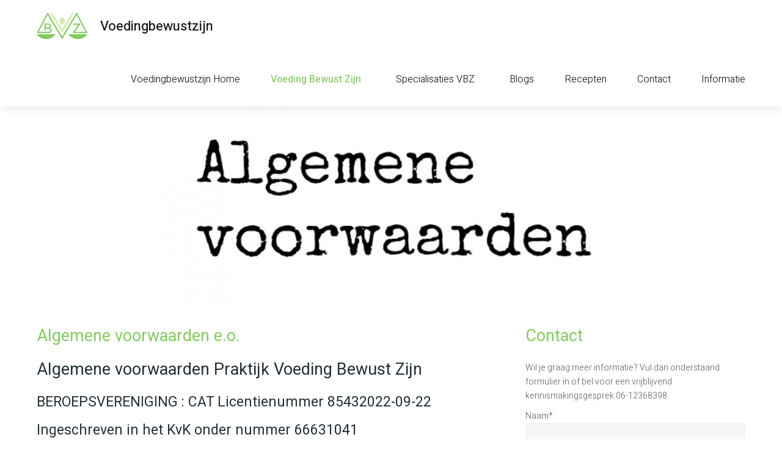

--- FILE ---
content_type: text/html; charset=UTF-8
request_url: https://www.voedingbewustzijn.nl/algemene-voorwaarden-e-o/
body_size: 15755
content:
<!DOCTYPE html>
<html lang="nl-NL">
<head>
    <meta charset="UTF-8">
<script type="text/javascript">
/* <![CDATA[ */
var gform;gform||(document.addEventListener("gform_main_scripts_loaded",function(){gform.scriptsLoaded=!0}),document.addEventListener("gform/theme/scripts_loaded",function(){gform.themeScriptsLoaded=!0}),window.addEventListener("DOMContentLoaded",function(){gform.domLoaded=!0}),gform={domLoaded:!1,scriptsLoaded:!1,themeScriptsLoaded:!1,isFormEditor:()=>"function"==typeof InitializeEditor,callIfLoaded:function(o){return!(!gform.domLoaded||!gform.scriptsLoaded||!gform.themeScriptsLoaded&&!gform.isFormEditor()||(gform.isFormEditor()&&console.warn("The use of gform.initializeOnLoaded() is deprecated in the form editor context and will be removed in Gravity Forms 3.1."),o(),0))},initializeOnLoaded:function(o){gform.callIfLoaded(o)||(document.addEventListener("gform_main_scripts_loaded",()=>{gform.scriptsLoaded=!0,gform.callIfLoaded(o)}),document.addEventListener("gform/theme/scripts_loaded",()=>{gform.themeScriptsLoaded=!0,gform.callIfLoaded(o)}),window.addEventListener("DOMContentLoaded",()=>{gform.domLoaded=!0,gform.callIfLoaded(o)}))},hooks:{action:{},filter:{}},addAction:function(o,r,e,t){gform.addHook("action",o,r,e,t)},addFilter:function(o,r,e,t){gform.addHook("filter",o,r,e,t)},doAction:function(o){gform.doHook("action",o,arguments)},applyFilters:function(o){return gform.doHook("filter",o,arguments)},removeAction:function(o,r){gform.removeHook("action",o,r)},removeFilter:function(o,r,e){gform.removeHook("filter",o,r,e)},addHook:function(o,r,e,t,n){null==gform.hooks[o][r]&&(gform.hooks[o][r]=[]);var d=gform.hooks[o][r];null==n&&(n=r+"_"+d.length),gform.hooks[o][r].push({tag:n,callable:e,priority:t=null==t?10:t})},doHook:function(r,o,e){var t;if(e=Array.prototype.slice.call(e,1),null!=gform.hooks[r][o]&&((o=gform.hooks[r][o]).sort(function(o,r){return o.priority-r.priority}),o.forEach(function(o){"function"!=typeof(t=o.callable)&&(t=window[t]),"action"==r?t.apply(null,e):e[0]=t.apply(null,e)})),"filter"==r)return e[0]},removeHook:function(o,r,t,n){var e;null!=gform.hooks[o][r]&&(e=(e=gform.hooks[o][r]).filter(function(o,r,e){return!!(null!=n&&n!=o.tag||null!=t&&t!=o.priority)}),gform.hooks[o][r]=e)}});
/* ]]> */
</script>

    <meta name="viewport" content="width=device-width, initial-scale=1">
    <link rel="profile" href="http://gmpg.org/xfn/11">
    <link rel="pingback" href="https://www.voedingbewustzijn.nl/xmlrpc.php">
        <link rel="shortcut icon" href="https://www.voedingbewustzijn.nl/wp-content/uploads/2016/11/fav.png"/>

    <!--[if lt IE 9]>
    <script src="http://ie7-js.googlecode.com/svn/version/2.1(beta4)/IE9.js"></script>
    <![endif]-->
    <!--[if IE]>
    <script src="http://html5shiv.googlecode.com/svn/trunk/html5.js"></script>
    <![endif]-->

    <!-- Place Google Fonts here -->

    <meta name='robots' content='index, follow, max-image-preview:large, max-snippet:-1, max-video-preview:-1' />

	<!-- This site is optimized with the Yoast SEO Premium plugin v26.7 (Yoast SEO v26.7) - https://yoast.com/wordpress/plugins/seo/ -->
	<title>Algemene voorwaarden e.o. - Voedingbewustzijn</title>
	<meta name="description" content="Algemene voorwaarden van praktijk voeding bewust zijn, welke is aangesloten bij en zich houdt aan de richtlijnen van beroepsvereniging CAT" />
	<link rel="canonical" href="https://www.voedingbewustzijn.nl/algemene-voorwaarden-e-o/" />
	<meta property="og:locale" content="nl_NL" />
	<meta property="og:type" content="article" />
	<meta property="og:title" content="Algemene voorwaarden e.o." />
	<meta property="og:description" content="Algemene voorwaarden van praktijk voeding bewust zijn, welke is aangesloten bij en zich houdt aan de richtlijnen van beroepsvereniging CAT" />
	<meta property="og:url" content="https://www.voedingbewustzijn.nl/algemene-voorwaarden-e-o/" />
	<meta property="og:site_name" content="Voedingbewustzijn" />
	<meta property="article:modified_time" content="2024-01-02T07:44:03+00:00" />
	<meta property="og:image" content="https://www.voedingbewustzijn.nl/wp-content/uploads/2023/01/CATVergoedbaarVirtueelschild.jpg" />
	<meta property="og:image:width" content="237" />
	<meta property="og:image:height" content="235" />
	<meta property="og:image:type" content="image/jpeg" />
	<meta name="twitter:card" content="summary_large_image" />
	<meta name="twitter:label1" content="Geschatte leestijd" />
	<meta name="twitter:data1" content="1 minuut" />
	<script type="application/ld+json" class="yoast-schema-graph">{"@context":"https://schema.org","@graph":[{"@type":"WebPage","@id":"https://www.voedingbewustzijn.nl/algemene-voorwaarden-e-o/","url":"https://www.voedingbewustzijn.nl/algemene-voorwaarden-e-o/","name":"Algemene voorwaarden e.o. - Voedingbewustzijn","isPartOf":{"@id":"https://www.voedingbewustzijn.nl/#website"},"datePublished":"2021-11-04T15:20:57+00:00","dateModified":"2024-01-02T07:44:03+00:00","description":"Algemene voorwaarden van praktijk voeding bewust zijn, welke is aangesloten bij en zich houdt aan de richtlijnen van beroepsvereniging CAT","breadcrumb":{"@id":"https://www.voedingbewustzijn.nl/algemene-voorwaarden-e-o/#breadcrumb"},"inLanguage":"nl-NL","potentialAction":[{"@type":"ReadAction","target":["https://www.voedingbewustzijn.nl/algemene-voorwaarden-e-o/"]}]},{"@type":"BreadcrumbList","@id":"https://www.voedingbewustzijn.nl/algemene-voorwaarden-e-o/#breadcrumb","itemListElement":[{"@type":"ListItem","position":1,"name":"Home","item":"https://www.voedingbewustzijn.nl/"},{"@type":"ListItem","position":2,"name":"Algemene voorwaarden en overige praktijkformulieren"}]},{"@type":"WebSite","@id":"https://www.voedingbewustzijn.nl/#website","url":"https://www.voedingbewustzijn.nl/","name":"Voedingbewustzijn","description":"orthomoleculaire therapie","publisher":{"@id":"https://www.voedingbewustzijn.nl/#/schema/person/e89a302ca00d957bf6120586c1c61625"},"potentialAction":[{"@type":"SearchAction","target":{"@type":"EntryPoint","urlTemplate":"https://www.voedingbewustzijn.nl/?s={search_term_string}"},"query-input":{"@type":"PropertyValueSpecification","valueRequired":true,"valueName":"search_term_string"}}],"inLanguage":"nl-NL"},{"@type":["Person","Organization"],"@id":"https://www.voedingbewustzijn.nl/#/schema/person/e89a302ca00d957bf6120586c1c61625","name":"Gonny Kniest","image":{"@type":"ImageObject","inLanguage":"nl-NL","@id":"https://www.voedingbewustzijn.nl/#/schema/person/image/","url":"https://www.voedingbewustzijn.nl/wp-content/uploads/2016/12/logo-2vbz-1.png","contentUrl":"https://www.voedingbewustzijn.nl/wp-content/uploads/2016/12/logo-2vbz-1.png","width":1511,"height":825,"caption":"Gonny Kniest"},"logo":{"@id":"https://www.voedingbewustzijn.nl/#/schema/person/image/"},"sameAs":["http://www.voedingbewustzijn.nl"]}]}</script>
	<!-- / Yoast SEO Premium plugin. -->


<link rel='dns-prefetch' href='//static.addtoany.com' />
<link rel="alternate" type="application/rss+xml" title="Voedingbewustzijn &raquo; feed" href="https://www.voedingbewustzijn.nl/feed/" />
<link rel="alternate" type="application/rss+xml" title="Voedingbewustzijn &raquo; reacties feed" href="https://www.voedingbewustzijn.nl/comments/feed/" />
<link rel="alternate" title="oEmbed (JSON)" type="application/json+oembed" href="https://www.voedingbewustzijn.nl/wp-json/oembed/1.0/embed?url=https%3A%2F%2Fwww.voedingbewustzijn.nl%2Falgemene-voorwaarden-e-o%2F" />
<link rel="alternate" title="oEmbed (XML)" type="text/xml+oembed" href="https://www.voedingbewustzijn.nl/wp-json/oembed/1.0/embed?url=https%3A%2F%2Fwww.voedingbewustzijn.nl%2Falgemene-voorwaarden-e-o%2F&#038;format=xml" />
<style id='wp-img-auto-sizes-contain-inline-css' type='text/css'>
img:is([sizes=auto i],[sizes^="auto," i]){contain-intrinsic-size:3000px 1500px}
/*# sourceURL=wp-img-auto-sizes-contain-inline-css */
</style>
<style id='wp-emoji-styles-inline-css' type='text/css'>

	img.wp-smiley, img.emoji {
		display: inline !important;
		border: none !important;
		box-shadow: none !important;
		height: 1em !important;
		width: 1em !important;
		margin: 0 0.07em !important;
		vertical-align: -0.1em !important;
		background: none !important;
		padding: 0 !important;
	}
/*# sourceURL=wp-emoji-styles-inline-css */
</style>
<style id='wp-block-library-inline-css' type='text/css'>
:root{--wp-block-synced-color:#7a00df;--wp-block-synced-color--rgb:122,0,223;--wp-bound-block-color:var(--wp-block-synced-color);--wp-editor-canvas-background:#ddd;--wp-admin-theme-color:#007cba;--wp-admin-theme-color--rgb:0,124,186;--wp-admin-theme-color-darker-10:#006ba1;--wp-admin-theme-color-darker-10--rgb:0,107,160.5;--wp-admin-theme-color-darker-20:#005a87;--wp-admin-theme-color-darker-20--rgb:0,90,135;--wp-admin-border-width-focus:2px}@media (min-resolution:192dpi){:root{--wp-admin-border-width-focus:1.5px}}.wp-element-button{cursor:pointer}:root .has-very-light-gray-background-color{background-color:#eee}:root .has-very-dark-gray-background-color{background-color:#313131}:root .has-very-light-gray-color{color:#eee}:root .has-very-dark-gray-color{color:#313131}:root .has-vivid-green-cyan-to-vivid-cyan-blue-gradient-background{background:linear-gradient(135deg,#00d084,#0693e3)}:root .has-purple-crush-gradient-background{background:linear-gradient(135deg,#34e2e4,#4721fb 50%,#ab1dfe)}:root .has-hazy-dawn-gradient-background{background:linear-gradient(135deg,#faaca8,#dad0ec)}:root .has-subdued-olive-gradient-background{background:linear-gradient(135deg,#fafae1,#67a671)}:root .has-atomic-cream-gradient-background{background:linear-gradient(135deg,#fdd79a,#004a59)}:root .has-nightshade-gradient-background{background:linear-gradient(135deg,#330968,#31cdcf)}:root .has-midnight-gradient-background{background:linear-gradient(135deg,#020381,#2874fc)}:root{--wp--preset--font-size--normal:16px;--wp--preset--font-size--huge:42px}.has-regular-font-size{font-size:1em}.has-larger-font-size{font-size:2.625em}.has-normal-font-size{font-size:var(--wp--preset--font-size--normal)}.has-huge-font-size{font-size:var(--wp--preset--font-size--huge)}.has-text-align-center{text-align:center}.has-text-align-left{text-align:left}.has-text-align-right{text-align:right}.has-fit-text{white-space:nowrap!important}#end-resizable-editor-section{display:none}.aligncenter{clear:both}.items-justified-left{justify-content:flex-start}.items-justified-center{justify-content:center}.items-justified-right{justify-content:flex-end}.items-justified-space-between{justify-content:space-between}.screen-reader-text{border:0;clip-path:inset(50%);height:1px;margin:-1px;overflow:hidden;padding:0;position:absolute;width:1px;word-wrap:normal!important}.screen-reader-text:focus{background-color:#ddd;clip-path:none;color:#444;display:block;font-size:1em;height:auto;left:5px;line-height:normal;padding:15px 23px 14px;text-decoration:none;top:5px;width:auto;z-index:100000}html :where(.has-border-color){border-style:solid}html :where([style*=border-top-color]){border-top-style:solid}html :where([style*=border-right-color]){border-right-style:solid}html :where([style*=border-bottom-color]){border-bottom-style:solid}html :where([style*=border-left-color]){border-left-style:solid}html :where([style*=border-width]){border-style:solid}html :where([style*=border-top-width]){border-top-style:solid}html :where([style*=border-right-width]){border-right-style:solid}html :where([style*=border-bottom-width]){border-bottom-style:solid}html :where([style*=border-left-width]){border-left-style:solid}html :where(img[class*=wp-image-]){height:auto;max-width:100%}:where(figure){margin:0 0 1em}html :where(.is-position-sticky){--wp-admin--admin-bar--position-offset:var(--wp-admin--admin-bar--height,0px)}@media screen and (max-width:600px){html :where(.is-position-sticky){--wp-admin--admin-bar--position-offset:0px}}

/*# sourceURL=wp-block-library-inline-css */
</style><style id='global-styles-inline-css' type='text/css'>
:root{--wp--preset--aspect-ratio--square: 1;--wp--preset--aspect-ratio--4-3: 4/3;--wp--preset--aspect-ratio--3-4: 3/4;--wp--preset--aspect-ratio--3-2: 3/2;--wp--preset--aspect-ratio--2-3: 2/3;--wp--preset--aspect-ratio--16-9: 16/9;--wp--preset--aspect-ratio--9-16: 9/16;--wp--preset--color--black: #000000;--wp--preset--color--cyan-bluish-gray: #abb8c3;--wp--preset--color--white: #ffffff;--wp--preset--color--pale-pink: #f78da7;--wp--preset--color--vivid-red: #cf2e2e;--wp--preset--color--luminous-vivid-orange: #ff6900;--wp--preset--color--luminous-vivid-amber: #fcb900;--wp--preset--color--light-green-cyan: #7bdcb5;--wp--preset--color--vivid-green-cyan: #00d084;--wp--preset--color--pale-cyan-blue: #8ed1fc;--wp--preset--color--vivid-cyan-blue: #0693e3;--wp--preset--color--vivid-purple: #9b51e0;--wp--preset--gradient--vivid-cyan-blue-to-vivid-purple: linear-gradient(135deg,rgb(6,147,227) 0%,rgb(155,81,224) 100%);--wp--preset--gradient--light-green-cyan-to-vivid-green-cyan: linear-gradient(135deg,rgb(122,220,180) 0%,rgb(0,208,130) 100%);--wp--preset--gradient--luminous-vivid-amber-to-luminous-vivid-orange: linear-gradient(135deg,rgb(252,185,0) 0%,rgb(255,105,0) 100%);--wp--preset--gradient--luminous-vivid-orange-to-vivid-red: linear-gradient(135deg,rgb(255,105,0) 0%,rgb(207,46,46) 100%);--wp--preset--gradient--very-light-gray-to-cyan-bluish-gray: linear-gradient(135deg,rgb(238,238,238) 0%,rgb(169,184,195) 100%);--wp--preset--gradient--cool-to-warm-spectrum: linear-gradient(135deg,rgb(74,234,220) 0%,rgb(151,120,209) 20%,rgb(207,42,186) 40%,rgb(238,44,130) 60%,rgb(251,105,98) 80%,rgb(254,248,76) 100%);--wp--preset--gradient--blush-light-purple: linear-gradient(135deg,rgb(255,206,236) 0%,rgb(152,150,240) 100%);--wp--preset--gradient--blush-bordeaux: linear-gradient(135deg,rgb(254,205,165) 0%,rgb(254,45,45) 50%,rgb(107,0,62) 100%);--wp--preset--gradient--luminous-dusk: linear-gradient(135deg,rgb(255,203,112) 0%,rgb(199,81,192) 50%,rgb(65,88,208) 100%);--wp--preset--gradient--pale-ocean: linear-gradient(135deg,rgb(255,245,203) 0%,rgb(182,227,212) 50%,rgb(51,167,181) 100%);--wp--preset--gradient--electric-grass: linear-gradient(135deg,rgb(202,248,128) 0%,rgb(113,206,126) 100%);--wp--preset--gradient--midnight: linear-gradient(135deg,rgb(2,3,129) 0%,rgb(40,116,252) 100%);--wp--preset--font-size--small: 13px;--wp--preset--font-size--medium: 20px;--wp--preset--font-size--large: 36px;--wp--preset--font-size--x-large: 42px;--wp--preset--spacing--20: 0.44rem;--wp--preset--spacing--30: 0.67rem;--wp--preset--spacing--40: 1rem;--wp--preset--spacing--50: 1.5rem;--wp--preset--spacing--60: 2.25rem;--wp--preset--spacing--70: 3.38rem;--wp--preset--spacing--80: 5.06rem;--wp--preset--shadow--natural: 6px 6px 9px rgba(0, 0, 0, 0.2);--wp--preset--shadow--deep: 12px 12px 50px rgba(0, 0, 0, 0.4);--wp--preset--shadow--sharp: 6px 6px 0px rgba(0, 0, 0, 0.2);--wp--preset--shadow--outlined: 6px 6px 0px -3px rgb(255, 255, 255), 6px 6px rgb(0, 0, 0);--wp--preset--shadow--crisp: 6px 6px 0px rgb(0, 0, 0);}:where(.is-layout-flex){gap: 0.5em;}:where(.is-layout-grid){gap: 0.5em;}body .is-layout-flex{display: flex;}.is-layout-flex{flex-wrap: wrap;align-items: center;}.is-layout-flex > :is(*, div){margin: 0;}body .is-layout-grid{display: grid;}.is-layout-grid > :is(*, div){margin: 0;}:where(.wp-block-columns.is-layout-flex){gap: 2em;}:where(.wp-block-columns.is-layout-grid){gap: 2em;}:where(.wp-block-post-template.is-layout-flex){gap: 1.25em;}:where(.wp-block-post-template.is-layout-grid){gap: 1.25em;}.has-black-color{color: var(--wp--preset--color--black) !important;}.has-cyan-bluish-gray-color{color: var(--wp--preset--color--cyan-bluish-gray) !important;}.has-white-color{color: var(--wp--preset--color--white) !important;}.has-pale-pink-color{color: var(--wp--preset--color--pale-pink) !important;}.has-vivid-red-color{color: var(--wp--preset--color--vivid-red) !important;}.has-luminous-vivid-orange-color{color: var(--wp--preset--color--luminous-vivid-orange) !important;}.has-luminous-vivid-amber-color{color: var(--wp--preset--color--luminous-vivid-amber) !important;}.has-light-green-cyan-color{color: var(--wp--preset--color--light-green-cyan) !important;}.has-vivid-green-cyan-color{color: var(--wp--preset--color--vivid-green-cyan) !important;}.has-pale-cyan-blue-color{color: var(--wp--preset--color--pale-cyan-blue) !important;}.has-vivid-cyan-blue-color{color: var(--wp--preset--color--vivid-cyan-blue) !important;}.has-vivid-purple-color{color: var(--wp--preset--color--vivid-purple) !important;}.has-black-background-color{background-color: var(--wp--preset--color--black) !important;}.has-cyan-bluish-gray-background-color{background-color: var(--wp--preset--color--cyan-bluish-gray) !important;}.has-white-background-color{background-color: var(--wp--preset--color--white) !important;}.has-pale-pink-background-color{background-color: var(--wp--preset--color--pale-pink) !important;}.has-vivid-red-background-color{background-color: var(--wp--preset--color--vivid-red) !important;}.has-luminous-vivid-orange-background-color{background-color: var(--wp--preset--color--luminous-vivid-orange) !important;}.has-luminous-vivid-amber-background-color{background-color: var(--wp--preset--color--luminous-vivid-amber) !important;}.has-light-green-cyan-background-color{background-color: var(--wp--preset--color--light-green-cyan) !important;}.has-vivid-green-cyan-background-color{background-color: var(--wp--preset--color--vivid-green-cyan) !important;}.has-pale-cyan-blue-background-color{background-color: var(--wp--preset--color--pale-cyan-blue) !important;}.has-vivid-cyan-blue-background-color{background-color: var(--wp--preset--color--vivid-cyan-blue) !important;}.has-vivid-purple-background-color{background-color: var(--wp--preset--color--vivid-purple) !important;}.has-black-border-color{border-color: var(--wp--preset--color--black) !important;}.has-cyan-bluish-gray-border-color{border-color: var(--wp--preset--color--cyan-bluish-gray) !important;}.has-white-border-color{border-color: var(--wp--preset--color--white) !important;}.has-pale-pink-border-color{border-color: var(--wp--preset--color--pale-pink) !important;}.has-vivid-red-border-color{border-color: var(--wp--preset--color--vivid-red) !important;}.has-luminous-vivid-orange-border-color{border-color: var(--wp--preset--color--luminous-vivid-orange) !important;}.has-luminous-vivid-amber-border-color{border-color: var(--wp--preset--color--luminous-vivid-amber) !important;}.has-light-green-cyan-border-color{border-color: var(--wp--preset--color--light-green-cyan) !important;}.has-vivid-green-cyan-border-color{border-color: var(--wp--preset--color--vivid-green-cyan) !important;}.has-pale-cyan-blue-border-color{border-color: var(--wp--preset--color--pale-cyan-blue) !important;}.has-vivid-cyan-blue-border-color{border-color: var(--wp--preset--color--vivid-cyan-blue) !important;}.has-vivid-purple-border-color{border-color: var(--wp--preset--color--vivid-purple) !important;}.has-vivid-cyan-blue-to-vivid-purple-gradient-background{background: var(--wp--preset--gradient--vivid-cyan-blue-to-vivid-purple) !important;}.has-light-green-cyan-to-vivid-green-cyan-gradient-background{background: var(--wp--preset--gradient--light-green-cyan-to-vivid-green-cyan) !important;}.has-luminous-vivid-amber-to-luminous-vivid-orange-gradient-background{background: var(--wp--preset--gradient--luminous-vivid-amber-to-luminous-vivid-orange) !important;}.has-luminous-vivid-orange-to-vivid-red-gradient-background{background: var(--wp--preset--gradient--luminous-vivid-orange-to-vivid-red) !important;}.has-very-light-gray-to-cyan-bluish-gray-gradient-background{background: var(--wp--preset--gradient--very-light-gray-to-cyan-bluish-gray) !important;}.has-cool-to-warm-spectrum-gradient-background{background: var(--wp--preset--gradient--cool-to-warm-spectrum) !important;}.has-blush-light-purple-gradient-background{background: var(--wp--preset--gradient--blush-light-purple) !important;}.has-blush-bordeaux-gradient-background{background: var(--wp--preset--gradient--blush-bordeaux) !important;}.has-luminous-dusk-gradient-background{background: var(--wp--preset--gradient--luminous-dusk) !important;}.has-pale-ocean-gradient-background{background: var(--wp--preset--gradient--pale-ocean) !important;}.has-electric-grass-gradient-background{background: var(--wp--preset--gradient--electric-grass) !important;}.has-midnight-gradient-background{background: var(--wp--preset--gradient--midnight) !important;}.has-small-font-size{font-size: var(--wp--preset--font-size--small) !important;}.has-medium-font-size{font-size: var(--wp--preset--font-size--medium) !important;}.has-large-font-size{font-size: var(--wp--preset--font-size--large) !important;}.has-x-large-font-size{font-size: var(--wp--preset--font-size--x-large) !important;}
/*# sourceURL=global-styles-inline-css */
</style>

<style id='classic-theme-styles-inline-css' type='text/css'>
/*! This file is auto-generated */
.wp-block-button__link{color:#fff;background-color:#32373c;border-radius:9999px;box-shadow:none;text-decoration:none;padding:calc(.667em + 2px) calc(1.333em + 2px);font-size:1.125em}.wp-block-file__button{background:#32373c;color:#fff;text-decoration:none}
/*# sourceURL=/wp-includes/css/classic-themes.min.css */
</style>
<link rel='stylesheet' id='page-list-style-css' href='https://www.voedingbewustzijn.nl/wp-content/plugins/page-list/css/page-list.css' type='text/css' media='all' property />
<link rel='stylesheet' id='flxmap-css' href='https://www.voedingbewustzijn.nl/wp-content/plugins/wp-flexible-map/static/css/styles.css' type='text/css' media='all' property />
<link rel='stylesheet' id='fonts-awesome-css' href='https://www.voedingbewustzijn.nl/wp-content/themes/voedingbewustzijn/css/font-awesome/4.3.0/css/font-awesome.min.css' type='text/css' media='all' property />
<link rel='stylesheet' id='animate-css-css' href='https://www.voedingbewustzijn.nl/wp-content/themes/voedingbewustzijn/js/js_libraries/owl.carousel/animate.css' type='text/css' media='all' property />
<link rel='stylesheet' id='owl-carousel-css' href='https://www.voedingbewustzijn.nl/wp-content/themes/voedingbewustzijn/js/js_libraries/owl.carousel/owl.carousel.css' type='text/css' media='all' property />
<link rel='stylesheet' id='mmenu-css' href='https://www.voedingbewustzijn.nl/wp-content/themes/voedingbewustzijn/js/js_libraries/mmenu/jquery.mmenu.all.css' type='text/css' media='all' property />
<link rel='stylesheet' id='site_theme-style-css' href='https://www.voedingbewustzijn.nl/wp-content/themes/voedingbewustzijn/style.css' type='text/css' media='all' property />
<link rel='stylesheet' id='main_style-css' href='https://www.voedingbewustzijn.nl/wp-content/themes/voedingbewustzijn/main.css' type='text/css' media='all' property />
<link rel='stylesheet' id='addtoany-css' href='https://www.voedingbewustzijn.nl/wp-content/plugins/add-to-any/addtoany.min.css' type='text/css' media='all' property />
<script type="text/javascript" id="addtoany-core-js-before">
/* <![CDATA[ */
window.a2a_config=window.a2a_config||{};a2a_config.callbacks=[];a2a_config.overlays=[];a2a_config.templates={};a2a_localize = {
	Share: "Delen",
	Save: "Opslaan",
	Subscribe: "Inschrijven",
	Email: "E-mail",
	Bookmark: "Bookmark",
	ShowAll: "Alles weergeven",
	ShowLess: "Niet alles weergeven",
	FindServices: "Vind dienst(en)",
	FindAnyServiceToAddTo: "Vind direct een dienst om aan toe te voegen",
	PoweredBy: "Mede mogelijk gemaakt door",
	ShareViaEmail: "Delen per e-mail",
	SubscribeViaEmail: "Abonneren via e-mail",
	BookmarkInYourBrowser: "Bookmark in je browser",
	BookmarkInstructions: "Druk op Ctrl+D of \u2318+D om deze pagina te bookmarken",
	AddToYourFavorites: "Voeg aan je favorieten toe",
	SendFromWebOrProgram: "Stuur vanuit elk e-mailadres of e-mail programma",
	EmailProgram: "E-mail programma",
	More: "Meer&#8230;",
	ThanksForSharing: "Bedankt voor het delen!",
	ThanksForFollowing: "Dank voor het volgen!"
};


//# sourceURL=addtoany-core-js-before
/* ]]> */
</script>
<script type="text/javascript" defer src="https://static.addtoany.com/menu/page.js" id="addtoany-core-js"></script>
<script type="text/javascript" src="https://www.voedingbewustzijn.nl/wp-includes/js/jquery/jquery.min.js" id="jquery-core-js"></script>
<script type="text/javascript" src="https://www.voedingbewustzijn.nl/wp-includes/js/jquery/jquery-migrate.min.js" id="jquery-migrate-js"></script>
<script type="text/javascript" defer src="https://www.voedingbewustzijn.nl/wp-content/plugins/add-to-any/addtoany.min.js" id="addtoany-jquery-js"></script>
<link rel="https://api.w.org/" href="https://www.voedingbewustzijn.nl/wp-json/" /><link rel="alternate" title="JSON" type="application/json" href="https://www.voedingbewustzijn.nl/wp-json/wp/v2/pages/5072" /><link rel="EditURI" type="application/rsd+xml" title="RSD" href="https://www.voedingbewustzijn.nl/xmlrpc.php?rsd" />

<link rel='shortlink' href='https://www.voedingbewustzijn.nl/?p=5072' />
		<style type="text/css" id="wp-custom-css">
			.sLastPosts>div.article:first-child {
    display: none;
}
.articleText.noThumbnail{
	display: none;
}
/*.sidebarYes.sidebarRight .leftContent {
	width: 95%;
}
.articleList .articleText {
    float: left;
		width: calc(100% - 180px);
}
.page-id-3913 
.display-posts-listing li{
	list-style: none;
}
.excerpt-dash{
	display: none;
}
footer.entry-footer span.comments-link {
	display: none;
}
.leftContent  img.attachment-thumbnail.size-thumbnail.wp-post-image {
    margin-right: 20px;
    height: 160px;
}
.listing-item{
	margin-top: 50px;
}
.listing-item a{
		text-decoration: none;
    color: #84ca62;
    transition: background 0.3s;
		font-family: Heebo,sans-serif;
    font-size: 14px;
    font-style: normal;
    font-weight: bold;
    line-height: 16px;
    margin-top: 10px;
    margin-bottom: 10px;
}
img.attachment-thumbnail.size-thumbnail.wp-post-image {
    float: left;
}
.display-posts-listing li {
    list-style: none;
    float: left;
}*/		</style>
		</head>


<body class="wp-singular page-template-default page page-id-5072 wp-theme-voedingbewustzijn sidebarYes sidebarRight group-blog" data-sidebar="" data-test="hello">
<div class="mainContainer">
    <header class="mainHeader block">
        <div class="centerDiv">
            <div class="innerWrapper">
                <div class="siteLogo">
                    <a href="https://www.voedingbewustzijn.nl/" title="Voedingbewustzijn">
                                                <img src="https://www.voedingbewustzijn.nl/wp-content/uploads/2016/12/Voeding-Bewust-Zijn-img-4.png" alt="Voedingbewustzijn"/>
                    </a>
                </div>
                <div class="siteName">
                    Voedingbewustzijn                </div>
                <div class="mobileLink">
                    <a href="#mobilemenu" title="Menu">
                        <i class="fa fa-navicon"></i>
                    </a>
                </div>
                <nav class="mainMenu">
                    <ul id="menu-main-menu" class=""><li id="menu-item-36" class="menu-item menu-item-type-post_type menu-item-object-page menu-item-home menu-item-36"><a href="https://www.voedingbewustzijn.nl/" title="Home">Voedingbewustzijn Home</a></li>
<li id="menu-item-479" class="menu-item menu-item-type-post_type menu-item-object-page current-menu-ancestor current-menu-parent current_page_parent current_page_ancestor menu-item-has-children menu-item-479"><a href="https://www.voedingbewustzijn.nl/voeding-bewust-zijn/">Voeding Bewust Zijn</a>
<ul class="sub-menu">
	<li id="menu-item-5184" class="menu-item menu-item-type-post_type menu-item-object-page menu-item-5184"><a href="https://www.voedingbewustzijn.nl/de-vijf-natuurgerichte-principes-volgens-batc/">De vijf natuurgerichte principes</a></li>
	<li id="menu-item-745" class="menu-item menu-item-type-post_type menu-item-object-page menu-item-745"><a href="https://www.voedingbewustzijn.nl/tarieven/" title="Tarieven en vergoedingen">Tarieven</a></li>
	<li id="menu-item-5077" class="menu-item menu-item-type-post_type menu-item-object-page current-menu-item page_item page-item-5072 current_page_item menu-item-5077"><a href="https://www.voedingbewustzijn.nl/algemene-voorwaarden-e-o/" aria-current="page">Algemene voorwaarden e.o.</a></li>
</ul>
</li>
<li id="menu-item-297" class="menu-item menu-item-type-post_type menu-item-object-page menu-item-has-children menu-item-297"><a href="https://www.voedingbewustzijn.nl/specialisaties/" title="Expertisegebieden">Specialisaties VBZ</a>
<ul class="sub-menu">
	<li id="menu-item-3220" class="menu-item menu-item-type-post_type menu-item-object-page menu-item-3220"><a href="https://www.voedingbewustzijn.nl/orthomoleculaire-therapie/">Orthomoleculaire therapie</a></li>
	<li id="menu-item-5154" class="menu-item menu-item-type-post_type menu-item-object-page menu-item-5154"><a href="https://www.voedingbewustzijn.nl/emb-bloedtest/">EMB bloedtest</a></li>
	<li id="menu-item-4564" class="menu-item menu-item-type-post_type menu-item-object-page menu-item-4564"><a href="https://www.voedingbewustzijn.nl/emb-zelftest/">EMB zelftest</a></li>
	<li id="menu-item-5975" class="menu-item menu-item-type-post_type menu-item-object-page menu-item-5975"><a href="https://www.voedingbewustzijn.nl/emb-combitest-voor-optimaal-resultaat/">EMB combitest</a></li>
	<li id="menu-item-5415" class="menu-item menu-item-type-post_type menu-item-object-page menu-item-5415"><a href="https://www.voedingbewustzijn.nl/oligotherapie-therapie/">Oligotherapie therapie</a></li>
	<li id="menu-item-5320" class="menu-item menu-item-type-post_type menu-item-object-page menu-item-5320"><a href="https://www.voedingbewustzijn.nl/magnetisch-resonantie-analyser/">Magnetisch Resonantie Analyser</a></li>
	<li id="menu-item-4734" class="menu-item menu-item-type-post_type menu-item-object-page menu-item-has-children menu-item-4734"><a href="https://www.voedingbewustzijn.nl/vruchtbaarheid-zwangerschap/">Vruchtbaarheid en  zwangerschap</a>
	<ul class="sub-menu">
		<li id="menu-item-6043" class="menu-item menu-item-type-post_type menu-item-object-page menu-item-6043"><a href="https://www.voedingbewustzijn.nl/progesteron/">Progesteron</a></li>
	</ul>
</li>
	<li id="menu-item-4742" class="menu-item menu-item-type-post_type menu-item-object-page menu-item-4742"><a href="https://www.voedingbewustzijn.nl/orthomoleculair-kinderspecialist/">Orthomoleculair kinderspecialist</a></li>
	<li id="menu-item-302" class="menu-item menu-item-type-post_type menu-item-object-page menu-item-302"><a href="https://www.voedingbewustzijn.nl/specialisaties/detox/" title=" Detox coach">Detox-coach</a></li>
	<li id="menu-item-5298" class="menu-item menu-item-type-post_type menu-item-object-page menu-item-5298"><a href="https://www.voedingbewustzijn.nl/de-huid/">De Huid</a></li>
	<li id="menu-item-306" class="menu-item menu-item-type-post_type menu-item-object-page menu-item-306"><a href="https://www.voedingbewustzijn.nl/specialisaties/orthomoleculair-voedingsdeskundige/">Orthomoleculair voedingsdeskundige</a></li>
	<li id="menu-item-303" class="menu-item menu-item-type-post_type menu-item-object-page menu-item-303"><a href="https://www.voedingbewustzijn.nl/specialisaties/natuurvoedingsdeskundige-voedingbewustzijn/">Natuurvoedingsdeskundige</a></li>
	<li id="menu-item-305" class="menu-item menu-item-type-post_type menu-item-object-page menu-item-305"><a href="https://www.voedingbewustzijn.nl/specialisaties/vitaminen-mineralen-voor-een-gezond-leven/" title="Voedingssuppletie (orthomoleculair)">Vitaminen en  mineralen</a></li>
	<li id="menu-item-304" class="menu-item menu-item-type-post_type menu-item-object-page menu-item-304"><a href="https://www.voedingbewustzijn.nl/specialisaties/gewicht-verliezen-en-behouden/" title="Gewichtsconsulent">Gewicht verliezen én behouden!</a></li>
	<li id="menu-item-300" class="menu-item menu-item-type-post_type menu-item-object-page menu-item-300"><a href="https://www.voedingbewustzijn.nl/specialisaties/voetreflexologie-voor-balans/">Voetreflexologie</a></li>
	<li id="menu-item-5201" class="menu-item menu-item-type-post_type menu-item-object-page menu-item-5201"><a href="https://www.voedingbewustzijn.nl/specialisaties/reiki-universele-energie/">Reiki universele energie</a></li>
</ul>
</li>
<li id="menu-item-295" class="menu-item menu-item-type-post_type menu-item-object-page menu-item-295"><a href="https://www.voedingbewustzijn.nl/blogs-met-gezondheidsinformatie/" title="Blog">Blogs</a></li>
<li id="menu-item-2216" class="menu-item menu-item-type-taxonomy menu-item-object-category menu-item-has-children menu-item-2216"><a href="https://www.voedingbewustzijn.nl/category/recepten-vol-gezonde-voedingsstoffen/">Recepten</a>
<ul class="sub-menu">
	<li id="menu-item-3490" class="menu-item menu-item-type-taxonomy menu-item-object-category menu-item-3490"><a href="https://www.voedingbewustzijn.nl/category/recepten-vol-gezonde-voedingsstoffen/ontbijt/">Ontbijt</a></li>
	<li id="menu-item-3487" class="menu-item menu-item-type-taxonomy menu-item-object-category menu-item-3487"><a href="https://www.voedingbewustzijn.nl/category/recepten-vol-gezonde-voedingsstoffen/lunch/">Lunch</a></li>
	<li id="menu-item-3489" class="menu-item menu-item-type-taxonomy menu-item-object-category menu-item-3489"><a href="https://www.voedingbewustzijn.nl/category/recepten-vol-gezonde-voedingsstoffen/salades/">Salades</a></li>
	<li id="menu-item-3491" class="menu-item menu-item-type-taxonomy menu-item-object-category menu-item-3491"><a href="https://www.voedingbewustzijn.nl/category/recepten-vol-gezonde-voedingsstoffen/soep/">Soep</a></li>
	<li id="menu-item-3488" class="menu-item menu-item-type-taxonomy menu-item-object-category menu-item-3488"><a href="https://www.voedingbewustzijn.nl/category/recepten-vol-gezonde-voedingsstoffen/broodvervangers/">Broodvervangers</a></li>
</ul>
</li>
<li id="menu-item-35" class="menu-item menu-item-type-post_type menu-item-object-page menu-item-has-children menu-item-35"><a href="https://www.voedingbewustzijn.nl/contact-met-voedingsdeskundige/">Contact</a>
<ul class="sub-menu">
	<li id="menu-item-828" class="menu-item menu-item-type-post_type menu-item-object-page menu-item-828"><a href="https://www.voedingbewustzijn.nl/aanmelden-nieuwsbrief/">Aanmelden nieuwsbrief</a></li>
</ul>
</li>
<li id="menu-item-2227" class="menu-item menu-item-type-post_type menu-item-object-page menu-item-has-children menu-item-2227"><a href="https://www.voedingbewustzijn.nl/informatie-workshops-voedingbewustzijn/">Informatie</a>
<ul class="sub-menu">
	<li id="menu-item-1950" class="menu-item menu-item-type-post_type menu-item-object-page menu-item-1950"><a href="https://www.voedingbewustzijn.nl/ebooks/">Ebooks</a></li>
	<li id="menu-item-5069" class="menu-item menu-item-type-post_type menu-item-object-page menu-item-5069"><a href="https://www.voedingbewustzijn.nl/voedingsleer/">Voedingsleer Voedingbewustzijn</a></li>
</ul>
</li>
</ul>                </nav>
            </div>
        </div>
    </header>

    <div class="headerImage block">

		<div class="pageImage">
					<img class="centerImg" src="https://www.voedingbewustzijn.nl/wp-content/uploads/2021/11/algemenevoorwaarden.jpeg" alt="Algemene voorwaarden e.o.">
			</div>

	
</div>
 	<div class="mainContent">
 		<div class="centerDiv">
 			<div class='leftContent span-8'>
 							<h1 class="blockTitle">Algemene voorwaarden e.o.</h1>
 				<h1>Algemene voorwaarden Praktijk Voeding Bewust Zijn</h1>
<h2>BEROEPSVERENIGING : CAT Licentienummer 85432022-09-22</h2>
<h2>Ingeschreven in het KvK onder nummer 66631041</h2>
<h2>Gevestigd op het Wederikvelld 42-7006 VT te Doetinchem</h2>
<p>&nbsp;</p>
<p><strong><a href="https://kwaliteitsysteem.nl/bulk/docs/CAT_Algemene_voorwaarden.pdf">ALGEMENE VOORWAARDEN</a></strong></p>
<p><strong><a href="https://kwaliteitsysteem.nl/bulk/docs/privacyverklaring-catcol.pdf">PRIVACY VERKLARING</a></strong></p>
<p><strong><a href="https://kwaliteitsysteem.nl/bulk/docs/CAT_Reglement.pdf">CAT REGLEMENT</a></strong></p>
<p><strong><a href="https://kwaliteitsysteem.nl/bulk/docs/cat/CAT-morele_beroepscode.pdf">CAT BEROEPSCODE</a></strong></p>
<p><a href="https://kwaliteitsysteem.nl/bulk/docs/cat/CAT-behandelovereenkomst_uitprintversie.pdf"><strong>BEHANDELOVEREENKOMST</strong></a></p>
<p><strong><a href="https://kwaliteitsysteem.nl/bulk/docs/cat/CAT_behandelplan_uitprintversie.pdf">BEHANDELPLAN</a></strong></p>
<p><strong><a href="https://kwaliteitsysteem.nl/bulk/docs/cat/CAT-minderjarigen_toestemmingsformulier_uitprintversie.pdf">MINDERJARIGEN TOESTEMMINGSFORMULIER</a></strong></p>
<p><strong><a href="https://kwaliteitsysteem.nl/bulk/docs/cat/CAT-clientendossier_uitprintversie.pdf">CAT CLIËNTENDOSSIER</a></strong></p>
<p>&nbsp;</p>
<p>&nbsp;</p>
 			
 			</div><!--leftContent--><div class="rightContent widget-area span-4 span-last" role="complementary">
	<aside id="black-studio-tinymce-8" class="widget widget_black_studio_tinymce"><div class="widget-title h1 blockTitle">Contact</div><div class="textwidget">
                <div class='gf_browser_chrome gform_wrapper gform_legacy_markup_wrapper gform-theme--no-framework' data-form-theme='legacy' data-form-index='0' id='gform_wrapper_2' ><div id='gf_2' class='gform_anchor' tabindex='-1'></div><form method='post' enctype='multipart/form-data' target='gform_ajax_frame_2' id='gform_2'  action='/algemene-voorwaarden-e-o/#gf_2' data-formid='2' novalidate>
                        <div class='gform-body gform_body'><ul id='gform_fields_2' class='gform_fields top_label form_sublabel_below description_below validation_below'><li id="field_2_7" class="gfield gfield--type-html gfield_html gfield_html_formatted gfield_no_follows_desc field_sublabel_below gfield--no-description field_description_below field_validation_below gfield_visibility_visible"  ><p>Wil je graag meer informatie? Vul dan onderstaand formulier in of bel voor een vrijblijvend kennismakingsgesprek 06-12368398</li><li id="field_2_1" class="gfield gfield--type-text gfield_contains_required field_sublabel_below gfield--no-description field_description_below field_validation_below gfield_visibility_visible"  ><label class='gfield_label gform-field-label' for='input_2_1'>Naam<span class="gfield_required"><span class="gfield_required gfield_required_asterisk">*</span></span></label><div class='ginput_container ginput_container_text'><input name='input_1' id='input_2_1' type='text' value='' class='medium'     aria-required="true" aria-invalid="false"   /></div></li><li id="field_2_2" class="gfield gfield--type-email gfield_contains_required field_sublabel_below gfield--no-description field_description_below field_validation_below gfield_visibility_visible"  ><label class='gfield_label gform-field-label' for='input_2_2'>E-mailadres<span class="gfield_required"><span class="gfield_required gfield_required_asterisk">*</span></span></label><div class='ginput_container ginput_container_email'>
                            <input name='input_2' id='input_2_2' type='email' value='' class='medium'    aria-required="true" aria-invalid="false"  />
                        </div></li><li id="field_2_3" class="gfield gfield--type-phone field_sublabel_below gfield--no-description field_description_below field_validation_below gfield_visibility_visible"  ><label class='gfield_label gform-field-label' for='input_2_3'>Telefoonnummer</label><div class='ginput_container ginput_container_phone'><input name='input_3' id='input_2_3' type='tel' value='' class='medium'    aria-invalid="false"   /></div></li><li id="field_2_4" class="gfield gfield--type-textarea field_sublabel_below gfield--no-description field_description_below field_validation_below gfield_visibility_visible"  ><label class='gfield_label gform-field-label' for='input_2_4'>Uw bericht</label><div class='ginput_container ginput_container_textarea'><textarea name='input_4' id='input_2_4' class='textarea medium'      aria-invalid="false"   rows='10' cols='50'></textarea></div></li><li id="field_2_5" class="gfield gfield--type-hidden gform_hidden field_sublabel_below gfield--no-description field_description_below field_validation_below gfield_visibility_visible"  ><div class='ginput_container ginput_container_text'><input name='input_5' id='input_2_5' type='hidden' class='gform_hidden'  aria-invalid="false" value='Algemene voorwaarden e.o.' /></div></li><li id="field_2_6" class="gfield gfield--type-hidden gform_hidden field_sublabel_below gfield--no-description field_description_below field_validation_below gfield_visibility_visible"  ><div class='ginput_container ginput_container_text'><input name='input_6' id='input_2_6' type='hidden' class='gform_hidden'  aria-invalid="false" value='' /></div></li><li id="field_2_8" class="gfield gfield--type-gf_no_captcha_recaptcha field_sublabel_below gfield--no-description field_description_below field_validation_below gfield_visibility_visible"  ><label class='gfield_label gform-field-label screen-reader-text' for='input_2_8'></label></li></ul></div>
        <div class='gform-footer gform_footer top_label'> <input type='submit' id='gform_submit_button_2' class='gform_button button' onclick='gform.submission.handleButtonClick(this);' data-submission-type='submit' value='Versturen'  /> <input type='hidden' name='gform_ajax' value='form_id=2&amp;title=&amp;description=&amp;tabindex=0&amp;theme=legacy&amp;styles=[]&amp;hash=0bf4b792645bf5413232f3ed9a74056c' />
            <input type='hidden' class='gform_hidden' name='gform_submission_method' data-js='gform_submission_method_2' value='iframe' />
            <input type='hidden' class='gform_hidden' name='gform_theme' data-js='gform_theme_2' id='gform_theme_2' value='legacy' />
            <input type='hidden' class='gform_hidden' name='gform_style_settings' data-js='gform_style_settings_2' id='gform_style_settings_2' value='[]' />
            <input type='hidden' class='gform_hidden' name='is_submit_2' value='1' />
            <input type='hidden' class='gform_hidden' name='gform_submit' value='2' />
            
            <input type='hidden' class='gform_hidden' name='gform_unique_id' value='' />
            <input type='hidden' class='gform_hidden' name='state_2' value='WyJbXSIsImVjYzU5MmY1MjNjNDliZjM3MDMxNDAzODIyZWRmMzRmIl0=' />
            <input type='hidden' autocomplete='off' class='gform_hidden' name='gform_target_page_number_2' id='gform_target_page_number_2' value='0' />
            <input type='hidden' autocomplete='off' class='gform_hidden' name='gform_source_page_number_2' id='gform_source_page_number_2' value='1' />
            <input type='hidden' name='gform_field_values' value='' />
            
        </div>
                        </form>
                        </div>
		                <iframe style='display:none;width:0px;height:0px;' src='about:blank' name='gform_ajax_frame_2' id='gform_ajax_frame_2' title='Dit iframe bevat de vereiste logica om Ajax aangedreven Gravity Forms te verwerken.'></iframe>
		                <script type="text/javascript">
/* <![CDATA[ */
document.addEventListener( "DOMContentLoaded", function() {  gform.initializeOnLoaded( function() {gformInitSpinner( 2, 'https://www.voedingbewustzijn.nl/wp-content/plugins/gravityforms/images/spinner.svg', true );jQuery('#gform_ajax_frame_2').on('load',function(){var contents = jQuery(this).contents().find('*').html();var is_postback = contents.indexOf('GF_AJAX_POSTBACK') >= 0;if(!is_postback){return;}var form_content = jQuery(this).contents().find('#gform_wrapper_2');var is_confirmation = jQuery(this).contents().find('#gform_confirmation_wrapper_2').length > 0;var is_redirect = contents.indexOf('gformRedirect(){') >= 0;var is_form = form_content.length > 0 && ! is_redirect && ! is_confirmation;var mt = parseInt(jQuery('html').css('margin-top'), 10) + parseInt(jQuery('body').css('margin-top'), 10) + 100;if(is_form){jQuery('#gform_wrapper_2').html(form_content.html());if(form_content.hasClass('gform_validation_error')){jQuery('#gform_wrapper_2').addClass('gform_validation_error');} else {jQuery('#gform_wrapper_2').removeClass('gform_validation_error');}setTimeout( function() { /* delay the scroll by 50 milliseconds to fix a bug in chrome */ jQuery(document).scrollTop(jQuery('#gform_wrapper_2').offset().top - mt); }, 50 );if(window['gformInitDatepicker']) {gformInitDatepicker();}if(window['gformInitPriceFields']) {gformInitPriceFields();}var current_page = jQuery('#gform_source_page_number_2').val();gformInitSpinner( 2, 'https://www.voedingbewustzijn.nl/wp-content/plugins/gravityforms/images/spinner.svg', true );jQuery(document).trigger('gform_page_loaded', [2, current_page]);window['gf_submitting_2'] = false;}else if(!is_redirect){var confirmation_content = jQuery(this).contents().find('.GF_AJAX_POSTBACK').html();if(!confirmation_content){confirmation_content = contents;}jQuery('#gform_wrapper_2').replaceWith(confirmation_content);jQuery(document).scrollTop(jQuery('#gf_2').offset().top - mt);jQuery(document).trigger('gform_confirmation_loaded', [2]);window['gf_submitting_2'] = false;wp.a11y.speak(jQuery('#gform_confirmation_message_2').text());}else{jQuery('#gform_2').append(contents);if(window['gformRedirect']) {gformRedirect();}}jQuery(document).trigger("gform_pre_post_render", [{ formId: "2", currentPage: "current_page", abort: function() { this.preventDefault(); } }]);        if (event && event.defaultPrevented) {                return;        }        const gformWrapperDiv = document.getElementById( "gform_wrapper_2" );        if ( gformWrapperDiv ) {            const visibilitySpan = document.createElement( "span" );            visibilitySpan.id = "gform_visibility_test_2";            gformWrapperDiv.insertAdjacentElement( "afterend", visibilitySpan );        }        const visibilityTestDiv = document.getElementById( "gform_visibility_test_2" );        let postRenderFired = false;        function triggerPostRender() {            if ( postRenderFired ) {                return;            }            postRenderFired = true;            gform.core.triggerPostRenderEvents( 2, current_page );            if ( visibilityTestDiv ) {                visibilityTestDiv.parentNode.removeChild( visibilityTestDiv );            }        }        function debounce( func, wait, immediate ) {            var timeout;            return function() {                var context = this, args = arguments;                var later = function() {                    timeout = null;                    if ( !immediate ) func.apply( context, args );                };                var callNow = immediate && !timeout;                clearTimeout( timeout );                timeout = setTimeout( later, wait );                if ( callNow ) func.apply( context, args );            };        }        const debouncedTriggerPostRender = debounce( function() {            triggerPostRender();        }, 200 );        if ( visibilityTestDiv && visibilityTestDiv.offsetParent === null ) {            const observer = new MutationObserver( ( mutations ) => {                mutations.forEach( ( mutation ) => {                    if ( mutation.type === 'attributes' && visibilityTestDiv.offsetParent !== null ) {                        debouncedTriggerPostRender();                        observer.disconnect();                    }                });            });            observer.observe( document.body, {                attributes: true,                childList: false,                subtree: true,                attributeFilter: [ 'style', 'class' ],            });        } else {            triggerPostRender();        }    } );} );  }, false );
/* ]]> */
</script>
</div></aside>	</div><!--rightContent--> 		</div>
 	</div><!--mainContent-->

 

    <footer class="mainFooter block">

	<div class="upperFooter">
		<div class="centerDiv">
							<aside id="black-studio-tinymce-2" class="widgetFooter widget_black_studio_tinymce"><div class="widgetFooterTitle h3">Voeding Bewust Zijn</div><div class="textwidget"><div>Wederikveld  42</div>
<div>7006VT Doetinchem</div>
<div></div>
<p>Tel +31 (0) 612368398<br />
Mail <a href="mailto:info@voedingbewustzijn.nl">info@voedingbewustzijn.nl</a></p>
<p><iframe style="border: none; overflow: hidden;" src="https://www.facebook.com/plugins/like.php?href=https%3A%2F%2Fwww.facebook.com%2FPraktijk-Voeding-Bewust-Zijn-679232398897617%2F&amp;width=200&amp;layout=button&amp;action=like&amp;show_faces=false&amp;share=true&amp;height=65&amp;appId" width="200" height="65" frameborder="0" scrolling="no"></iframe></p>
</div></aside><aside id="black-studio-tinymce-6" class="widgetFooter widget_black_studio_tinymce"><div class="widgetFooterTitle h3">Specialisaties</div><div class="textwidget"></div></aside><aside id="sa_recent-2" class="widgetFooter widget_sa_recent"><div class="widgetFooterTitle h3">Blog berichten</div>
        <div class="sLastPosts">
                            <div class="article">
                    <a href="https://www.voedingbewustzijn.nl/de-vervette-lever/">
                                                    <div class="sPostThumb">
                                <img width="150" height="150" src="https://www.voedingbewustzijn.nl/wp-content/uploads/2023/03/lever-istock-150x150.jpg" class="attachment-thumbnail size-thumbnail wp-post-image" alt="vervette lever" decoding="async" loading="lazy" />                            </div>
                                                <div class="sContent">
                            <div class="sExcerpt">
                                De vervette lever                            </div>
                            <div class="sPostDate"><span class="sDate">12 maart 2023</span></div>
                        </div>
                    </a>
                </div>
                            <div class="article">
                    <a href="https://www.voedingbewustzijn.nl/de-gevolgen-van-melk-voor-je-gezondheid/">
                                                    <div class="sPostThumb">
                                <img width="150" height="150" src="https://www.voedingbewustzijn.nl/wp-content/uploads/2017/02/melk-de-witte-sloper-150x150.jpg" class="attachment-thumbnail size-thumbnail wp-post-image" alt="melk de witte sloper" decoding="async" loading="lazy" />                            </div>
                                                <div class="sContent">
                            <div class="sExcerpt">
                                Melk de witte leugen met grote gevolgen                            </div>
                            <div class="sPostDate"><span class="sDate">6 juni 2025</span></div>
                        </div>
                    </a>
                </div>
                            <div class="article">
                    <a href="https://www.voedingbewustzijn.nl/exorfine-oorzaak-van-veel-klachten/">
                                                    <div class="sPostThumb">
                                <img width="150" height="150" src="https://www.voedingbewustzijn.nl/wp-content/uploads/2017/05/melk-granen-150x150.jpg" class="attachment-thumbnail size-thumbnail wp-post-image" alt="exorfine" decoding="async" loading="lazy" />                            </div>
                                                <div class="sContent">
                            <div class="sExcerpt">
                                exorfinen in gluten en zuivel leiden tot vermoeidheid                            </div>
                            <div class="sPostDate"><span class="sDate">31 mei 2025</span></div>
                        </div>
                    </a>
                </div>
                            <div class="article">
                    <a href="https://www.voedingbewustzijn.nl/leaky-gut-ofwel-hyperpermeabele-darm/">
                                                    <div class="sPostThumb">
                                <img width="150" height="150" src="https://www.voedingbewustzijn.nl/wp-content/uploads/2025/04/Leaky-gut-150x150.png" class="attachment-thumbnail size-thumbnail wp-post-image" alt="leaky gut" decoding="async" loading="lazy" />                            </div>
                                                <div class="sContent">
                            <div class="sExcerpt">
                                Leaky gut ofwel hyperpermeabele darm                            </div>
                            <div class="sPostDate"><span class="sDate">28 april 2025</span></div>
                        </div>
                    </a>
                </div>
                            <div class="article">
                    <a href="https://www.voedingbewustzijn.nl/pds/">
                                                    <div class="sPostThumb">
                                <img width="150" height="150" src="https://www.voedingbewustzijn.nl/wp-content/uploads/2025/04/PDS-150x150.png" class="attachment-thumbnail size-thumbnail wp-post-image" alt="PDS" decoding="async" loading="lazy" />                            </div>
                                                <div class="sContent">
                            <div class="sExcerpt">
                                PDS ofwel Prikkelbaar Darm Syndroom                            </div>
                            <div class="sPostDate"><span class="sDate">25 april 2025</span></div>
                        </div>
                    </a>
                </div>
                    </div>

        </aside>						<div class="clear"></div>
		</div>
	</div>

<div class="lowerFooter">
	<div class="centerDiv">
		<div class="copyright">
			Copyright			2026			Voedingbewustzijn					</div>
		<div class="fLogo">
						<img src="https://www.voedingbewustzijn.nl/wp-content/uploads/2016/11/f-logo.png" alt="voedingbewustzijn">
		</div>
		<div class="credits">
			<a href="https://www.best4u.nl/">Ontwikkeld door: Best4u Group B.V.</a>		</div>
	</div>
</div>


    </footer>
</div>
<div id="mobilemenu" class="displayNone"></div>

<script type="speculationrules">
{"prefetch":[{"source":"document","where":{"and":[{"href_matches":"/*"},{"not":{"href_matches":["/wp-*.php","/wp-admin/*","/wp-content/uploads/*","/wp-content/*","/wp-content/plugins/*","/wp-content/themes/voedingbewustzijn/*","/*\\?(.+)"]}},{"not":{"selector_matches":"a[rel~=\"nofollow\"]"}},{"not":{"selector_matches":".no-prefetch, .no-prefetch a"}}]},"eagerness":"conservative"}]}
</script>
<script type="text/javascript" src="https://www.voedingbewustzijn.nl/wp-content/themes/voedingbewustzijn/js/navigation.js" id="site_theme-navigation-js"></script>
<script type="text/javascript" src="https://www.voedingbewustzijn.nl/wp-content/themes/voedingbewustzijn/js/js_libraries/owl.carousel/owl.carousel.min.js" id="owl-carousel-js"></script>
<script type="text/javascript" src="https://www.voedingbewustzijn.nl/wp-content/themes/voedingbewustzijn/js/js_libraries/mmenu/jquery.mmenu.min.all.js" id="mmenu-js"></script>
<script type="text/javascript" src="https://www.voedingbewustzijn.nl/wp-content/themes/voedingbewustzijn/js/js_libraries/dropkick.min.js" id="dropkick-js"></script>
<script type="text/javascript" src="https://www.voedingbewustzijn.nl/wp-content/themes/voedingbewustzijn/js/js_libraries/jquery.focuspoint.min.js" id="focuspoint-script-js"></script>
<script type="text/javascript" src="https://www.voedingbewustzijn.nl/wp-content/themes/voedingbewustzijn/js/main.js" id="mainjs-js"></script>
<script type="text/javascript" src="https://www.voedingbewustzijn.nl/wp-includes/js/dist/dom-ready.min.js" id="wp-dom-ready-js"></script>
<script type="text/javascript" src="https://www.voedingbewustzijn.nl/wp-includes/js/dist/hooks.min.js" id="wp-hooks-js"></script>
<script type="text/javascript" src="https://www.voedingbewustzijn.nl/wp-includes/js/dist/i18n.min.js" id="wp-i18n-js"></script>
<script type="text/javascript" id="wp-i18n-js-after">
/* <![CDATA[ */
wp.i18n.setLocaleData( { 'text direction\u0004ltr': [ 'ltr' ] } );
//# sourceURL=wp-i18n-js-after
/* ]]> */
</script>
<script type="text/javascript" id="wp-a11y-js-translations">
/* <![CDATA[ */
( function( domain, translations ) {
	var localeData = translations.locale_data[ domain ] || translations.locale_data.messages;
	localeData[""].domain = domain;
	wp.i18n.setLocaleData( localeData, domain );
} )( "default", {"translation-revision-date":"2026-01-12 18:34:59+0000","generator":"GlotPress\/4.0.3","domain":"messages","locale_data":{"messages":{"":{"domain":"messages","plural-forms":"nplurals=2; plural=n != 1;","lang":"nl"},"Notifications":["Meldingen"]}},"comment":{"reference":"wp-includes\/js\/dist\/a11y.js"}} );
//# sourceURL=wp-a11y-js-translations
/* ]]> */
</script>
<script type="text/javascript" src="https://www.voedingbewustzijn.nl/wp-includes/js/dist/a11y.min.js" id="wp-a11y-js"></script>
<script type="text/javascript" defer='defer' src="https://www.voedingbewustzijn.nl/wp-content/plugins/gravityforms/js/jquery.json.min.js" id="gform_json-js"></script>
<script type="text/javascript" id="gform_gravityforms-js-extra">
/* <![CDATA[ */
var gform_i18n = {"datepicker":{"days":{"monday":"Ma","tuesday":"Di","wednesday":"Wo","thursday":"Do","friday":"Vr","saturday":"Za","sunday":"Zo"},"months":{"january":"Januari","february":"Februari","march":"Maart","april":"April","may":"Mei","june":"Juni","july":"Juli","august":"Augustus","september":"September","october":"Oktober","november":"November","december":"December"},"firstDay":1,"iconText":"Selecteer een datum"}};
var gf_legacy_multi = [];
var gform_gravityforms = {"strings":{"invalid_file_extension":"Dit bestandstype is niet toegestaan. Moet \u00e9\u00e9n van de volgende zijn:","delete_file":"Dit bestand verwijderen","in_progress":"in behandeling","file_exceeds_limit":"Bestand overschrijdt limiet bestandsgrootte","illegal_extension":"Dit type bestand is niet toegestaan.","max_reached":"Maximale aantal bestanden bereikt","unknown_error":"Er was een probleem bij het opslaan van het bestand op de server","currently_uploading":"Wacht tot het uploaden is voltooid","cancel":"Annuleren","cancel_upload":"Deze upload annuleren","cancelled":"Geannuleerd","error":"Fout","message":"Bericht"},"vars":{"images_url":"https://www.voedingbewustzijn.nl/wp-content/plugins/gravityforms/images"}};
var gf_global = {"gf_currency_config":{"name":"Euro","symbol_left":"","symbol_right":"&#8364;","symbol_padding":" ","thousand_separator":".","decimal_separator":",","decimals":2,"code":"EUR"},"base_url":"https://www.voedingbewustzijn.nl/wp-content/plugins/gravityforms","number_formats":[],"spinnerUrl":"https://www.voedingbewustzijn.nl/wp-content/plugins/gravityforms/images/spinner.svg","version_hash":"c4f3a467f46c6d90a66fcc7c9fdd91d7","strings":{"newRowAdded":"Nieuwe rij toegevoegd.","rowRemoved":"Rij verwijderd","formSaved":"Het formulier is opgeslagen. De inhoud bevat de link om terug te keren en het formulier in te vullen."}};
//# sourceURL=gform_gravityforms-js-extra
/* ]]> */
</script>
<script type="text/javascript" defer='defer' src="https://www.voedingbewustzijn.nl/wp-content/plugins/gravityforms/js/gravityforms.min.js" id="gform_gravityforms-js"></script>
<script type="text/javascript" defer='defer' src="https://www.voedingbewustzijn.nl/wp-content/plugins/gravityforms/assets/js/dist/utils.min.js" id="gform_gravityforms_utils-js"></script>
<script type="text/javascript" defer='defer' src="https://www.voedingbewustzijn.nl/wp-content/plugins/gravityforms/assets/js/dist/vendor-theme.min.js" id="gform_gravityforms_theme_vendors-js"></script>
<script type="text/javascript" id="gform_gravityforms_theme-js-extra">
/* <![CDATA[ */
var gform_theme_config = {"common":{"form":{"honeypot":{"version_hash":"c4f3a467f46c6d90a66fcc7c9fdd91d7"},"ajax":{"ajaxurl":"https://www.voedingbewustzijn.nl/wp-admin/admin-ajax.php","ajax_submission_nonce":"061a67ef9a","i18n":{"step_announcement":"Stap %1$s van %2$s, %3$s","unknown_error":"Er was een onbekende fout bij het verwerken van je aanvraag. Probeer het opnieuw."}}}},"hmr_dev":"","public_path":"https://www.voedingbewustzijn.nl/wp-content/plugins/gravityforms/assets/js/dist/","config_nonce":"52605874f2"};
//# sourceURL=gform_gravityforms_theme-js-extra
/* ]]> */
</script>
<script type="text/javascript" defer='defer' src="https://www.voedingbewustzijn.nl/wp-content/plugins/gravityforms/assets/js/dist/scripts-theme.min.js" id="gform_gravityforms_theme-js"></script>
<script id="wp-emoji-settings" type="application/json">
{"baseUrl":"https://s.w.org/images/core/emoji/17.0.2/72x72/","ext":".png","svgUrl":"https://s.w.org/images/core/emoji/17.0.2/svg/","svgExt":".svg","source":{"concatemoji":"https://www.voedingbewustzijn.nl/wp-includes/js/wp-emoji-release.min.js"}}
</script>
<script type="module">
/* <![CDATA[ */
/*! This file is auto-generated */
const a=JSON.parse(document.getElementById("wp-emoji-settings").textContent),o=(window._wpemojiSettings=a,"wpEmojiSettingsSupports"),s=["flag","emoji"];function i(e){try{var t={supportTests:e,timestamp:(new Date).valueOf()};sessionStorage.setItem(o,JSON.stringify(t))}catch(e){}}function c(e,t,n){e.clearRect(0,0,e.canvas.width,e.canvas.height),e.fillText(t,0,0);t=new Uint32Array(e.getImageData(0,0,e.canvas.width,e.canvas.height).data);e.clearRect(0,0,e.canvas.width,e.canvas.height),e.fillText(n,0,0);const a=new Uint32Array(e.getImageData(0,0,e.canvas.width,e.canvas.height).data);return t.every((e,t)=>e===a[t])}function p(e,t){e.clearRect(0,0,e.canvas.width,e.canvas.height),e.fillText(t,0,0);var n=e.getImageData(16,16,1,1);for(let e=0;e<n.data.length;e++)if(0!==n.data[e])return!1;return!0}function u(e,t,n,a){switch(t){case"flag":return n(e,"\ud83c\udff3\ufe0f\u200d\u26a7\ufe0f","\ud83c\udff3\ufe0f\u200b\u26a7\ufe0f")?!1:!n(e,"\ud83c\udde8\ud83c\uddf6","\ud83c\udde8\u200b\ud83c\uddf6")&&!n(e,"\ud83c\udff4\udb40\udc67\udb40\udc62\udb40\udc65\udb40\udc6e\udb40\udc67\udb40\udc7f","\ud83c\udff4\u200b\udb40\udc67\u200b\udb40\udc62\u200b\udb40\udc65\u200b\udb40\udc6e\u200b\udb40\udc67\u200b\udb40\udc7f");case"emoji":return!a(e,"\ud83e\u1fac8")}return!1}function f(e,t,n,a){let r;const o=(r="undefined"!=typeof WorkerGlobalScope&&self instanceof WorkerGlobalScope?new OffscreenCanvas(300,150):document.createElement("canvas")).getContext("2d",{willReadFrequently:!0}),s=(o.textBaseline="top",o.font="600 32px Arial",{});return e.forEach(e=>{s[e]=t(o,e,n,a)}),s}function r(e){var t=document.createElement("script");t.src=e,t.defer=!0,document.head.appendChild(t)}a.supports={everything:!0,everythingExceptFlag:!0},new Promise(t=>{let n=function(){try{var e=JSON.parse(sessionStorage.getItem(o));if("object"==typeof e&&"number"==typeof e.timestamp&&(new Date).valueOf()<e.timestamp+604800&&"object"==typeof e.supportTests)return e.supportTests}catch(e){}return null}();if(!n){if("undefined"!=typeof Worker&&"undefined"!=typeof OffscreenCanvas&&"undefined"!=typeof URL&&URL.createObjectURL&&"undefined"!=typeof Blob)try{var e="postMessage("+f.toString()+"("+[JSON.stringify(s),u.toString(),c.toString(),p.toString()].join(",")+"));",a=new Blob([e],{type:"text/javascript"});const r=new Worker(URL.createObjectURL(a),{name:"wpTestEmojiSupports"});return void(r.onmessage=e=>{i(n=e.data),r.terminate(),t(n)})}catch(e){}i(n=f(s,u,c,p))}t(n)}).then(e=>{for(const n in e)a.supports[n]=e[n],a.supports.everything=a.supports.everything&&a.supports[n],"flag"!==n&&(a.supports.everythingExceptFlag=a.supports.everythingExceptFlag&&a.supports[n]);var t;a.supports.everythingExceptFlag=a.supports.everythingExceptFlag&&!a.supports.flag,a.supports.everything||((t=a.source||{}).concatemoji?r(t.concatemoji):t.wpemoji&&t.twemoji&&(r(t.twemoji),r(t.wpemoji)))});
//# sourceURL=https://www.voedingbewustzijn.nl/wp-includes/js/wp-emoji-loader.min.js
/* ]]> */
</script>
<script type="text/javascript">
/* <![CDATA[ */
document.addEventListener( "DOMContentLoaded", function() {  gform.initializeOnLoaded( function() { jQuery(document).on('gform_post_render', function(event, formId, currentPage){if(formId == 2) {} } );jQuery(document).on('gform_post_conditional_logic', function(event, formId, fields, isInit){} ) } );  }, false );
/* ]]> */
</script>
<script type="text/javascript">
/* <![CDATA[ */
document.addEventListener( "DOMContentLoaded", function() {  gform.initializeOnLoaded( function() {jQuery(document).trigger("gform_pre_post_render", [{ formId: "2", currentPage: "1", abort: function() { this.preventDefault(); } }]);        if (event && event.defaultPrevented) {                return;        }        const gformWrapperDiv = document.getElementById( "gform_wrapper_2" );        if ( gformWrapperDiv ) {            const visibilitySpan = document.createElement( "span" );            visibilitySpan.id = "gform_visibility_test_2";            gformWrapperDiv.insertAdjacentElement( "afterend", visibilitySpan );        }        const visibilityTestDiv = document.getElementById( "gform_visibility_test_2" );        let postRenderFired = false;        function triggerPostRender() {            if ( postRenderFired ) {                return;            }            postRenderFired = true;            gform.core.triggerPostRenderEvents( 2, 1 );            if ( visibilityTestDiv ) {                visibilityTestDiv.parentNode.removeChild( visibilityTestDiv );            }        }        function debounce( func, wait, immediate ) {            var timeout;            return function() {                var context = this, args = arguments;                var later = function() {                    timeout = null;                    if ( !immediate ) func.apply( context, args );                };                var callNow = immediate && !timeout;                clearTimeout( timeout );                timeout = setTimeout( later, wait );                if ( callNow ) func.apply( context, args );            };        }        const debouncedTriggerPostRender = debounce( function() {            triggerPostRender();        }, 200 );        if ( visibilityTestDiv && visibilityTestDiv.offsetParent === null ) {            const observer = new MutationObserver( ( mutations ) => {                mutations.forEach( ( mutation ) => {                    if ( mutation.type === 'attributes' && visibilityTestDiv.offsetParent !== null ) {                        debouncedTriggerPostRender();                        observer.disconnect();                    }                });            });            observer.observe( document.body, {                attributes: true,                childList: false,                subtree: true,                attributeFilter: [ 'style', 'class' ],            });        } else {            triggerPostRender();        }    } );  }, false );
/* ]]> */
</script>
<script type='text/javascript'>
jQuery(document).ready(function($) {
 var blog = $("h1.blockTitle").html();
 if (blog=="Blog") {
     $(".pageImage img").attr('src','/wp-content/uploads/2016/11/blog.jpg');
 }

});
</script>

</body>
</html>


--- FILE ---
content_type: text/css
request_url: https://www.voedingbewustzijn.nl/wp-content/themes/voedingbewustzijn/style.css
body_size: 7411
content:
@import url("https://fonts.googleapis.com/css?family=Heebo:300,400,500,700");body,div,h1,h2,h3,h4,h5,h6,p,blockquote,pre,dl,dt,dd,ol,ul,li,fieldset,form,label,legend,th,td,article,aside,figure,footer,header,hgroup,menu,nav,section{margin:0;padding:0;border:0}html{font-size:1rem;height:100%;-webkit-text-size-adjust:100%;-ms-text-size-adjust:100%}sub,sup{font-size:75%;line-height:0;position:relative;vertical-align:baseline}sup{top:-0.5em}sub{bottom:-0.25em}pre{white-space:pre;white-space:pre-wrap;word-wrap:break-word}b,strong{font-weight:bold}abbr[title]{border-bottom:1px dotted}table{border-collapse:collapse;border-spacing:0}a img,img{-ms-interpolation-mode:bicubic;border:0}a:active,a:hover{outline:0}input,textarea,button,select{margin:0;font-size:100%;line-height:normal;vertical-align:baseline}button,html input[type="button"],input[type="reset"],input[type="submit"]{cursor:pointer;-webkit-appearance:none}input[type="checkbox"],input[type="radio"],input[type="text"],input[type="email"],input[type="tel"],input[type="number"]{-webkit-box-sizing:border-box;-moz-box-sizing:border-box;-o-box-sizing:border-box;-ms-box-sizing:border-box;box-sizing:border-box}button[disabled],html input[disabled]{cursor:default}button::-moz-focus-inner,input::-moz-focus-inner{border:0;padding:0}input{line-height:normal}input[type="number"]::-webkit-inner-spin-button,input[type="number"]::-webkit-outer-spin-button{height:auto}input[type="search"]{-webkit-appearance:none}input[type="search"]::-webkit-search-cancel-button,input[type="search"]::-webkit-search-decoration{-webkit-appearance:none}input{border-radius:0}textarea{overflow:auto;font:inherit}img::selection{background:transparent}img::-moz-selection{background:transparent}.clearfix{*zoom:1}dfn,cite,em,i{font-style:italic}blockquote{margin:0 1.5em}address{margin:0 0 1.5em}abbr,acronym{border-bottom:1px dotted #777;cursor:help}mark,ins{background:#fff9c0;text-decoration:none}big{font-size:125%}h1,h2,h3,h4,h5,h6{clear:both}html{box-sizing:border-box}*,*:before,*:after{box-sizing:inherit}*{outline:0}body{background:#fff}body{font-family:Heebo,sans-serif;font-size:1rem;line-height:1.5rem}blockquote,q{quotes:"" ""}blockquote:before,blockquote:after,q:before,q:after{content:""}hr{background-color:#ccc;border:0;height:1px;margin-bottom:1.5em}dt{font-weight:bold}dd{margin:0 1.5em 1.5em}img{height:auto;max-width:100%}table{margin:0 0 1.5em;width:100%}a{text-decoration:none}a:hover,a:active{outline:0}.site-main .comment-navigation,.site-main .posts-navigation,.site-main .post-navigation{margin:0 0 1.5em;overflow:hidden}.comment-navigation .nav-previous,.posts-navigation .nav-previous,.post-navigation .nav-previous{float:left;width:50%}.comment-navigation .nav-next,.posts-navigation .nav-next,.post-navigation .nav-next{float:right;text-align:right;width:50%}.alignright{float:right;margin:0 0 1.25rem 1.25rem}.alignleft{float:left;margin:0 1.25rem 1.25rem 0}.aligncenter{display:block;margin:0 auto 1.25rem}.entry-content:before,.entry-content:after,.comment-content:before,.comment-content:after,.site-header:before,.site-header:after,.site-content:before,.site-content:after,.site-footer:before,.site-footer:after,.clearfix:after,.clearfix:before{content:"";display:table}.entry-content:after,.clear,.comment-content:after,.site-header:after,.site-content:after,.site-footer:after,.clearfix:after{clear:both}.widget{margin-bottom:3.125rem}.widget select{max-width:100%}.widget_search .search-submit{display:none}.td{display:table-cell}.table{display:table}.white{color:#fff}.white a{color:#fff}.img{overflow:hidden;display:block}.img img{min-width:100%;min-height:100%;height:auto;width:auto;max-width:none}.fl{float:left}.fr{float:right}.blog .format-aside .entry-title,.archive .format-aside .entry-title{display:none}.comment-content a{word-wrap:break-word}.bypostauthor{display:block}.byline,.updated:not(.published){display:none}.single .byline,.group-blog .byline{display:inline}.page-content,.entry-content,.entry-summary{margin:1.5em 0 0}.page-links{clear:both;margin:0 0 1.5em}.page-content .wp-smiley,.entry-content .wp-smiley,.comment-content .wp-smiley{border:none;margin-bottom:0;margin-top:0;padding:0}embed,iframe,object{max-width:100%}.wp-caption{margin-bottom:1.5rem;max-width:100%}.wp-caption img[class*="wp-image-"]{display:block;margin-left:auto;margin-right:auto}.wp-caption .wp-caption-text{margin:0.8075em 0}.wp-caption-text{text-align:center}.gallery{margin-bottom:1.5rem}.gallery-item{display:inline-block;text-align:center;vertical-align:top;width:100%}.gallery-columns-2 .gallery-item{max-width:50%}.gallery-columns-3 .gallery-item{max-width:33.33%}.gallery-columns-4 .gallery-item{max-width:25%}.gallery-columns-5 .gallery-item{max-width:20%}.gallery-columns-6 .gallery-item{max-width:16.66%}.gallery-columns-7 .gallery-item{max-width:14.28%}.gallery-columns-8 .gallery-item{max-width:12.5%}.gallery-columns-9 .gallery-item{max-width:11.11%}.gallery-caption{display:block}.centerDiv{max-width:1200px;margin-left:auto;margin-right:auto;position:relative}.centerDiv:after{content:" ";display:block;clear:both}.innerWrapper{width:96.66667%;float:left;margin-left:1.66667%;margin-right:1.66667%;position:relative}.span-12{width:96.66667%;float:left;margin-left:1.66667%;margin-right:1.66667%}.span-11{width:88.33333%;float:left;margin-left:1.66667%;margin-right:1.66667%}.span-10{width:80%;float:left;margin-left:1.66667%;margin-right:1.66667%}.span-9{width:71.66667%;float:left;margin-left:1.66667%;margin-right:1.66667%}.span-8{width:63.33333%;float:left;margin-left:1.66667%;margin-right:1.66667%}.span-7{width:55%;float:left;margin-left:1.66667%;margin-right:1.66667%}.span-6{width:46.66667%;float:left;margin-left:1.66667%;margin-right:1.66667%}.span-5{width:38.33333%;float:left;margin-left:1.66667%;margin-right:1.66667%}.span-4{width:30%;float:left;margin-left:1.66667%;margin-right:1.66667%}.span-3{width:21.66667%;float:left;margin-left:1.66667%;margin-right:1.66667%}.span-2{width:13.33333%;float:left;margin-left:1.66667%;margin-right:1.66667%}.span-1{width:5%;float:left;margin-left:1.66667%;margin-right:1.66667%}.col-4{width:21.66667%;float:left;margin-left:1.66667%;margin-right:1.66667%}input[type="text"],input[type="email"],input[type="url"],input[type="password"],input[type="search"],input[type="tel"],input[type="number"],textarea{color:#666;border:1px solid #ccc;border-radius:3px;height:40px;max-width:100%}input[type="text"]:focus,input[type="email"]:focus,input[type="url"]:focus,input[type="password"]:focus,input[type="search"]:focus,input[type="tel"]:focus,input[type="number"]:focus,textarea:focus{color:#111;border-color:#f7941d !important}input[type="text"] ::-webkit-input-placeholder,input[type="email"] ::-webkit-input-placeholder,input[type="url"] ::-webkit-input-placeholder,input[type="password"] ::-webkit-input-placeholder,input[type="search"] ::-webkit-input-placeholder,input[type="tel"] ::-webkit-input-placeholder,input[type="number"] ::-webkit-input-placeholder,textarea ::-webkit-input-placeholder{color:#404040}input[type="text"] :-moz-placeholder,input[type="email"] :-moz-placeholder,input[type="url"] :-moz-placeholder,input[type="password"] :-moz-placeholder,input[type="search"] :-moz-placeholder,input[type="tel"] :-moz-placeholder,input[type="number"] :-moz-placeholder,textarea :-moz-placeholder{color:#404040}input[type="text"] ::-moz-placeholder,input[type="email"] ::-moz-placeholder,input[type="url"] ::-moz-placeholder,input[type="password"] ::-moz-placeholder,input[type="search"] ::-moz-placeholder,input[type="tel"] ::-moz-placeholder,input[type="number"] ::-moz-placeholder,textarea ::-moz-placeholder{color:#404040}input[type="text"] :-ms-input-placeholder,input[type="email"] :-ms-input-placeholder,input[type="url"] :-ms-input-placeholder,input[type="password"] :-ms-input-placeholder,input[type="search"] :-ms-input-placeholder,input[type="tel"] :-ms-input-placeholder,input[type="number"] :-ms-input-placeholder,textarea :-ms-input-placeholder{color:#404040}input[type="text"],input[type="email"],input[type="url"],input[type="password"],input[type="search"],input[type="tel"],input[type="number"]{padding:0 20px}textarea{padding:10px 20px;width:100%}select{display:inline-block;width:100%;box-sizing:border-box;height:40px;padding:10px;border:1px solid #eee;border-radius:3px;margin-bottom:10px}ul{list-style:disc;margin:0 0 20px 20px}ol{list-style:decimal;margin:0 0 20px 20px}ul li{list-style:disc inside}p{padding-bottom:16px}p:last-of-type{padding-bottom:0}a{text-decoration:none;color:#84ca62;transition:background 0.3s}form,input,textarea,button,select{font-family:inherit}h1,h2,h3,h4,h5,h6,.h1,.h2,.h3,.h4,.h5,.h6{font-family:Heebo,sans-serif;font-weight:400;font-style:normal;color:#23303a}h1,.h1{font-size:27px;line-height:30px;margin-bottom:25px}h2,.h2{font-size:23px;line-height:26px;margin-bottom:20px}h3,.h3{font-size:20px;line-height:24px;margin-bottom:15px}h4,.h4{font-size:17px;line-height:24px;margin-bottom:10px}h5,.h5{font-size:16px;line-height:24px;margin-bottom:5px}h6,.h6{font-size:15px;line-height:22px;margin-bottom:5px}.block,.pageImage,.sliderImage,.mainContent,.sLastPosts>div.article{float:left;width:100%}.centered{text-align:center}.blockTitle{color:#84ca62}.button,.button-alt,button.button-alt,input[type="button"].button-alt,input[type="reset"].button-alt,input[type="submit"].button-alt,.nav-next a,.nav-previous a,button,input[type="button"],input[type="reset"],input[type="submit"]{font-family:Heebo,sans-serif;font-weight:400;font-style:normal;font-size:17px;border:0;height:46px;line-height:46px;display:inline-block;padding:0 20px;background:#f7941d;color:#ffffff;margin-right:7px;margin-bottom:10px;transition:all 0.35s;box-sizing:border-box;text-align:center;font-family:inherit;-moz-border-radius:3px;-webkit-border-radius:3px;-o-border-radius:3px;-ms-border-radius:3px;border-radius:3px}.button:hover,.button-alt:hover,input[type="button"].button-alt:hover,input[type="reset"].button-alt:hover,input[type="submit"].button-alt:hover,.nav-next a:hover,.nav-previous a:hover,button:hover,input[type="button"]:hover,input[type="reset"]:hover,input[type="submit"]:hover{color:#fff;background:#ffa32c}.button-alt,button.button-alt,input[type="button"].button-alt,input[type="reset"].button-alt,input[type="submit"].button-alt{background-color:transparent;height:42px;line-height:38px;border:solid 2px #fff}.button-alt:hover,button.button-alt:hover,input[type="button"].button-alt:hover,input[type="reset"].button-alt:hover,input[type="submit"].button-alt:hover{background-color:#ffffff;color:#686868}html{font-size:16px}body{background:#fff;font-family:Heebo,sans-serif;font-weight:400;font-style:normal;font-size:14px;line-height:23px;color:#686868;font-weight:300}#mm-0{overflow:hidden}.mainHeader.sticky-nav{position:fixed;top:0;width:100%;z-index:9;background-color:#fff;box-shadow:0 3px 3px rgba(0,0,0,0.1)}.siteLogo{width:83px;float:left;margin-top:21px;margin-right:21px}.siteLogo a{display:block}.siteLogo a img{width:auto;height:auto;max-width:100%;display:block}.siteName{float:left;font-size:22px;font-weight:500;color:#1a1a1a;line-height:87px}.mainMenu{float:right}.mainMenu>ul{list-style:none;position:relative;float:left;margin:0;padding:0}.mainMenu>ul li{list-style:none}.mainMenu>ul li a{color:#1a1a1a;font-size:16px;padding:0 25px;font-weight:300;line-height:36px;text-align:center}.mainMenu>ul li:hover>a{color:#84ca62;font-weight:500}.mainMenu>ul>li{position:relative;float:left;margin:0;padding:0}.mainMenu>ul>li>a{display:block;line-height:87px}.mainMenu>ul>li>a:after{display:block;content:attr(title);font-weight:bold;height:1px;color:transparent;overflow:hidden;visibility:hidden;margin-bottom:-1px}.mainMenu>ul>li:last-child>a{padding-right:0}.mainMenu>ul>li>ul{display:none;position:absolute;top:100%;left:0;background:#fff;padding:0;margin-left:0;box-shadow:0 3px 3px rgba(0,0,0,0.1)}.mainMenu>ul>li>ul>li{float:none;width:320px;margin-left:0;position:relative}.mainMenu>ul>li>ul>li>ul{top:0;left:100%;position:absolute;display:none;width:320px;margin-left:0}.mainMenu>ul>li>ul>li>ul>li{margin-left:0}.mainMenu li.current-menu-ancestor>a,.mainMenu li.current-menu-item>a{color:#84ca62;font-weight:500 !important}.mainMenu>ul>li:hover>ul.sub-menu{display:block}.mainMenu>ul>li:hover>ul.sub-menu>li:hover>ul.sub-menu{display:block}.mobileLink{display:none}.mobileLink a{display:inline-block}#menu-main-menu{font-weight:400}.displayNone{display:none}.screen-reader-text{display:none}.page-template-page-home .headerImage{position:relative;overflow:hidden}.page-template-page-home .headerImage:after{content:"";position:absolute;left:0;bottom:-1px;width:100%;height:1px;display:block;z-index:2;box-shadow:0 0 14px rgba(0,0,0,0.9)}.page-template-page-home .headerImage:before{content:"";position:absolute;left:0;top:-1px;width:100%;height:1px;display:block;z-index:2;box-shadow:0 0 14px rgba(0,0,0,0.9)}.headerImage{position:relative;overflow:hidden}.headerImage:before{content:"";position:absolute;left:0;top:-1px;width:100%;height:1px;display:block;z-index:2;box-shadow:0 0 14px rgba(0,0,0,0.9)}.headerImage.sticky-nav{margin-top:87px}.pageImage img{display:block}.pageImage,.sliderImage{position:relative}.pageImage .sImage,.sliderImage .sImage{position:relative;float:right;z-index:-1;width:50%;height:600px;overflow:hidden}.pageImage .sImage img,.sliderImage .sImage img{position:absolute;margin:auto;top:-9999px;bottom:-9999px;left:-9999px;right:-9999px;max-width:none}.pageImage .sOverlay,.sliderImage .sOverlay{position:absolute;width:100%;height:100%;top:0;background:-moz-linear-gradient(left, #f6f6f6 0%, #f6f6f6 50%, rgba(246,246,246,0) 60%, rgba(246,246,246,0) 100%);background:-webkit-linear-gradient(left, #f6f6f6 0%, #f6f6f6 50%, rgba(246,246,246,0) 60%, rgba(246,246,246,0) 100%);background:linear-gradient(to right, #f6f6f6 0%, #f6f6f6 50%, rgba(246,246,246,0) 60%, rgba(246,246,246,0) 100%);filter:progid:DXImageTransform.Microsoft.gradient( startColorstr='#f6f6f6', endColorstr='#00f6f6f6',GradientType=1 )}.pageImage .sContentWr,.sliderImage .sContentWr{position:absolute;width:100%;height:100%;top:0;padding-top:100px}.pageImage .sContentWr .sContent ul,.sliderImage .sContentWr .sContent ul{margin-left:0}.pageImage .sContentWr .sContent ul li.h2,.sliderImage .sContentWr .sContent ul li.h2{list-style:none;padding-left:22px;position:relative}.pageImage .sContentWr .sContent ul li.h2:before,.sliderImage .sContentWr .sContent ul li.h2:before{content:"\f111";color:#b1b1b1;font-family:FontAwesome;font-size:8px;left:0;top:-2px;position:absolute}.pageSlider .owl-controls{width:100%}.pageSlider .owl-controls .owl-nav{height:0;top:50%;margin-top:-18px;position:absolute;width:100%;padding:0 80px}.pageSlider .owl-controls .owl-nav i{color:#fff;line-height:35px}.pageSlider .owl-controls .owl-nav .owl-next,.pageSlider .owl-controls .owl-nav .owl-prev{width:35px;height:35px;background-color:#000;-moz-border-radius:3px;-webkit-border-radius:3px;-o-border-radius:3px;-ms-border-radius:3px;border-radius:3px;text-align:center}.pageSlider .owl-controls .owl-nav .owl-prev{float:left}.pageSlider .owl-controls .owl-nav .owl-next{float:right}.pageSlider .owl-controls .owl-dots{position:absolute;width:100%;bottom:80px;text-align:center;height:0}.pageSlider .owl-controls .owl-dots .owl-dot{display:inline-block;font-size:0;width:12px;height:12px;-moz-border-radius:10px;-webkit-border-radius:10px;-o-border-radius:10px;-ms-border-radius:10px;border-radius:10px;background-color:#fff;box-shadow:2px 2px 4px rgba(0,0,0,0.2);margin:3px 8px}.pageSlider .owl-controls .owl-dots .owl-dot.active{background-color:#f7941d;height:18px;width:18px;margin:0 8px}.sbWr{margin-bottom:40px}.sbWr .sbTop{margin-bottom:40px}.sbWr .sbTop .sbTitle{font-size:33px;font-weight:700;line-height:normal}.sbWr .sbTop .sbSubTitle{font-weight:400;color:#23303a;font-size:21px;line-height:normal}.sbWr .sbBlocks .sBlock{width:46.66667%;float:left;margin-left:1.66667%;margin-right:1.66667%}.sbWr .sbBlocks .sBlock .sbImage{margin-bottom:35px;max-height:200px;overflow:hidden}.sbWr .sbBlocks .sBlock .sbImage img{display:block}.sbWr .sbBlocks .sBlock .sbContent{padding:0 30px}.infoBlockWr{margin-bottom:70px}.infoBlockWr .infoBlock{position:relative;overflow:hidden}.infoBlockWr .infoBlock .infoImage{position:absolute;width:46.66667%;float:right;margin-left:1.66667%;margin-right:1.66667%;margin:0;right:0;height:100%;overflow:hidden}.infoBlockWr .infoBlock .infoImage img{display:block;position:absolute;margin:auto;top:-9999px;bottom:-9999px;left:-9999px;right:-9956px;min-height:100%;min-width:100%;max-width:none}.infoBlockWr .infoBlock .infoContent{position:relative;width:74.13793%;float:left;margin-right:3.44828%;background-color:#23303a;z-index:2;color:#fff;margin:60px 0;padding:40px 30px}.infoBlockWr .infoBlock .infoContent p{padding-bottom:16px}.infoBlockWr .infoBlock .infoContent .infoTitle{font-size:26px;color:#fff}.lBlocksWr{margin-bottom:64px}.lBlocksWr .lBlocks .lbTop{width:80%;float:left;margin-left:1.66667%;margin-right:1.66667%;margin-left:10%;margin-bottom:40px}.lBlocksWr .lBlocks .lbTop .blockTitle{font-size:26px}.lBlocksWr .lBlocks .lbTop .lbSText{font-size:15px}.lBlocksWr .lBlocks .lbSlider{position:relative}.lBlocksWr .lBlocks .lbSlider .lBlock{background-color:#f6f6f6;height:260px;padding:45px 23px 0;box-sizing:border-box;-moz-border-radius:3px;-webkit-border-radius:3px;-o-border-radius:3px;-ms-border-radius:3px;border-radius:3px}.lBlocksWr .lBlocks .lbSlider .lBlock:hover{border:solid 1px #84ca62;padding:44px 22px 0}.lBlocksWr .lBlocks .lbSlider .lBlock .lbImage{width:78px;height:78px;margin:0 auto 30px}.lBlocksWr .lBlocks .lbSlider .lBlock .lbImage img{display:block}.lBlocksWr .lBlocks .lbSlider .lBlock .lbTitle{font-weight:400;color:#23303a}.lBlocksWr .lBlocks .lbSlider .lBlock .lbShortText{max-height:46px;overflow:hidden}.lBlocksWr .lBlocks .lbSlider .owl-controls{position:absolute;top:50%;height:0;width:100%;margin-top:-15px}.lBlocksWr .lBlocks .lbSlider .owl-controls .owl-nav i{font-size:50px;height:30px;line-height:30px;color:#d9d9d9}.lBlocksWr .lBlocks .lbSlider .owl-controls .owl-nav .owl-prev{float:left;margin-left:-50px}.lBlocksWr .lBlocks .lbSlider .owl-controls .owl-nav .owl-next{float:right;margin-right:-50px}.infoBlockWr.info-2 .infoBlock .infoContent{background-color:#84ca62;float:right}.infoBlockWr.info-2 .infoBlock .infoImage{right:auto;left:0}.infoBlockWr.info-2 .infoBlock .infoImage img{top:-9938px;left:-9832px;right:-9999px}.mainContainer{position:relative}.mainContent{padding:80px 0}.homeContent{padding:40px 0}.sidebarYes.sidebarRight .leftContent{width:55%;float:left;margin-left:1.66667%;margin-right:1.66667%}.sidebarYes.sidebarRight .rightContent{width:30%;float:left;margin-left:1.66667%;margin-right:1.66667%;float:right}.sidebarYes.sidebarLeft .leftContent{width:55%;float:left;margin-left:1.66667%;margin-right:1.66667%;float:right}.sidebarYes.sidebarLeft .rightContent{width:30%;float:left;margin-left:1.66667%;margin-right:1.66667%}.testimonials .tesBlock{margin-bottom:20px;border-bottom:solid 1px #f6f6f6;padding-bottom:20px}.testimonials .tesBlock .tImage{width:150px;float:left}.testimonials .tesBlock .tImage img{display:block}.testimonials .tesBlock .tContent{float:left;width:calc(100% - 180px);margin-left:30px}.testimonials .tesBlock .tContent.noImage{width:100%;margin-left:0}.testimonials .tesBlock .tContent .tAuthor{font-weight:500;font-style:italic;text-align:right;margin-top:15px}.search-results article{margin-bottom:30px}.gform_wrapper .gform_validation_container{display:none}.gform_wrapper ul{margin:0}.gform_wrapper ul li{list-style:none}.gform_wrapper .gform_body .gform_fields.s1,.gform_wrapper .gform_body .gform_fields.s2{display:block;float:left;width:47.36842%;float:left;margin-right:5.26316%}.gform_wrapper .gform_body .gform_fields.s2{margin-right:0}.gform_wrapper .gform_body .gform_fields .gfield .ginput_container input,.gform_wrapper .gform_body .gform_fields .gfield .ginput_container textarea,.gform_wrapper .gform_body .gform_fields .gfield .ginput_container select{width:100%;background-color:#f6f6f6;border:solid 2px #f2f2f2;-moz-border-radius:0;-webkit-border-radius:0;-o-border-radius:0;-ms-border-radius:0;border-radius:0}.gform_wrapper .gform_body .gform_fields .gfield .ginput_container input:focus,.gform_wrapper .gform_body .gform_fields .gfield .ginput_container textarea:focus,.gform_wrapper .gform_body .gform_fields .gfield .ginput_container select:focus{border:solid 1px #f7941d}.gform_wrapper .gform_body .gform_fields .gfield .ginput_container input[type="checkbox"]{width:auto;float:left;margin-top:5px;margin-right:5px}.gform_wrapper .gform_body .gform_fields .gfield .ginput_container textarea{height:186px}.gform_wrapper .gform_body .gform_fields .gfield .gfield_label{margin-top:10px;display:block}.gform_wrapper .gform_body .gform_fields .gfield .validation_message{display:none}.gform_wrapper .gform_body .gform_fields .gfield.gfield_error input,.gform_wrapper .gform_body .gform_fields .gfield.gfield_error select,.gform_wrapper .gform_body .gform_fields .gfield.gfield_error textarea,.gform_wrapper .gform_body .gform_fields .gfield.gfield_error .dk-selected{border:solid 1px #f7941d}.gform_wrapper .gform_footer input[type="submit"]{margin-top:10px}.articleList{margin-bottom:30px;border-bottom:solid 1px #f6f6f6;padding-bottom:20px}.articleList .entry-summary{float:left;width:100%}.articleList .newsThumb{width:150px;float:left}.articleList .articleText{float:left;width:calc(100% - 180px);margin-left:30px}.flxmap-container{width:100% !important}.sImage img,.textwidget img{border:solid 2px #f2f2f2}.widget{margin-bottom:40px}.mainFooter .upperFooter{background-color:#f6f6f6;padding-top:45px}.mainFooter .upperFooter .centerDiv .widgetFooter{width:21.66667%;float:left;margin-left:1.66667%;margin-right:1.66667%;line-height:30px;margin-bottom:20px}.mainFooter .upperFooter .centerDiv .widgetFooter .widgetFooterTitle{font-size:18px;font-weight:500}.mainFooter .upperFooter .centerDiv .widgetFooter ul{margin-left:0}.mainFooter .upperFooter .centerDiv .widgetFooter ul li{list-style:none}.mainFooter .upperFooter .centerDiv .widgetFooter ul li a{color:#686868}.mainFooter .upperFooter .centerDiv .widgetFooter ul li a:hover{color:#84ca62}.mainFooter .upperFooter .centerDiv .widgetFooter p{padding-bottom:30px}.mainFooter .upperFooter .centerDiv .textwidget{letter-spacing:0.9px}.mainFooter .upperFooter .centerDiv .widget_sa_recent{width:46.66667%;float:left;margin-left:1.66667%;margin-right:1.66667%;letter-spacing:1px}.mainFooter .lowerFooter{background-color:#84ca62;position:relative;padding:25px 0}.mainFooter .lowerFooter *{color:#fff;font-size:13px}.mainFooter .lowerFooter .copyright{width:46.66667%;float:left;margin-left:1.66667%;margin-right:1.66667%}.mainFooter .lowerFooter .copyright .footerMenu{display:inline-block;margin:0}.mainFooter .lowerFooter .copyright .footerMenu li{display:inline-block}.mainFooter .lowerFooter .copyright .footerMenu li:before{content:"-";margin:3px}.mainFooter .lowerFooter .credits{width:46.66667%;float:left;margin-left:1.66667%;margin-right:1.66667%;text-align:right}.mainFooter .lowerFooter .fLogo{position:absolute;width:62px;left:50%;margin-left:-31px;top:50%;margin-top:-16px}.mainFooter .lowerFooter .fLogo img{display:block}.sLastPosts>div.article{position:relative;margin-bottom:18px}.sLastPosts>div.article a{color:#686868}.sLastPosts>div.article a:hover{color:#84ca62}.sLastPosts>div.article .sPostThumb{position:relative;width:50px;height:50px}.sLastPosts>div.article .sPostThumb img{display:block}.sLastPosts>div.article .sContent{position:absolute;top:0;right:0;height:50px;width:calc(100% - 60px);border-bottom:solid 1px #d7d7d7;padding-right:30px}.sLastPosts>div.article .sContent .sExcerpt{white-space:nowrap;overflow:hidden;text-overflow:ellipsis;line-height:15px;margin-bottom:6px}.sLastPosts>div.article .sContent .sPostDate{font-weight:500}.search-form input{line-height:38px;height:38px}.paging-navigation{border-top:5px solid #000;margin:48px 0}.screen-reader-text{clip:rect(1px, 1px, 1px, 1px);position:absolute}.paging-navigation .loop-pagination{margin-top:-5px;text-align:center}.paging-navigation .page-numbers{border-top:5px solid transparent;display:inline-block;font-size:14px;font-weight:900;margin-right:1px;padding:7px 16px;text-transform:uppercase}.paging-navigation .page-numbers.current{border-top:5px solid #f7941d}#main .content .paging-navigation a{color:#2B2B2B}.paging-navigation a:hover{border-top:5px solid #f7941d;color:#2B2B2B}.page-template-tpl-contact .acf-map{width:100%;height:400px;border:#ccc solid 1px;margin:20px 0}.page-template-tpl-contact .acf-map img{max-width:inherit !important}.dk-select,.dk-select *,.dk-select *:before,.dk-select *:after,.dk-select-multi,.dk-select-multi *,.dk-select-multi *:before,.dk-select-multi *:after{-webkit-box-sizing:border-box;-moz-box-sizing:border-box;box-sizing:border-box}.dk-select,.dk-select-multi{position:relative;display:inline-block;vertical-align:middle;line-height:1.5em;width:100%;cursor:pointer}.gfield_error .dk-selected{border:solid 1px #f7941d}.dk-selected{width:100%;white-space:nowrap;overflow:hidden;position:relative;background-color:#f6f6f6;border:1px solid #ccc;border-radius:3px;padding:0 1.5em 0 0.5em;height:40px;line-height:40px;-o-text-overflow:ellipsis;text-overflow:ellipsis}.dk-selected:before,.dk-selected:after{content:'';display:block;position:absolute;right:0}.dk-selected:before{top:50%;border:solid transparent;border-width:0.25em 0.25em 0;border-top-color:#ccc;margin:-0.125em 0.5em 0 0}.dk-selected:after{top:0;height:100%;border-left:1px solid #ccc;margin:0 1.5em 0 0}.dk-selected-disabled{color:#BBBBBB}.dk-select .dk-select-options{position:absolute;display:none;left:0;right:0}.dk-select-open-up .dk-select-options{border-radius:3px 3px 0 0;margin-bottom:-1px;bottom:100%}.dk-select-open-down .dk-select-options{border-radius:0 0 3px 3px;margin-top:-1px;top:100%}.dk-select-multi .dk-select-options{max-height:10em}.dk-select-options{background-color:white;border:1px solid #ccc;border-radius:3px;list-style:none;margin:0;max-height:10.5em;overflow-x:hidden;overflow-y:auto;padding:0.25em 0;width:auto;z-index:100}.dk-option-selected{background-color:#f7941d;color:#fff}.dk-select-options-highlight .dk-option-selected{background-color:transparent;color:inherit}.gform_wrapper .dk-option{padding:0 0.5em !important}.dk-select-options .dk-option-highlight{background-color:#f7941d;color:#fff}.dk-select-options .dk-option-disabled{color:#BBBBBB;background-color:transparent}.dk-select-options .dk-option-hidden{display:none}.dk-optgroup{border:solid #ccc;border-width:1px 0;padding:0.25em 0;margin-top:0.25em}.dk-optgroup+.dk-option{margin-top:0.25em}.dk-optgroup+.dk-optgroup{border-top-width:0;margin-top:0}.dk-optgroup:nth-child(2){padding-top:0;border-top:none;margin-top:0}.dk-optgroup:last-child{border-bottom-width:0;margin-bottom:0;padding-bottom:0}.dk-optgroup-label{padding:0 0.5em 0.25em;font-weight:bold;width:100%}.dk-optgroup-options{list-style:none;padding-left:0}.dk-optgroup-options li{padding-left:1.2em}.dk-select-open-up .dk-selected{border-top-left-radius:0;border-top-right-radius:0;border-color:#f7941d}.dk-select-open-down .dk-selected{border-bottom-left-radius:0;border-bottom-right-radius:0;border-color:#f7941d}.dk-select-open-up .dk-selected:before,.dk-select-open-down .dk-selected:before{border-width:0 0.25em 0.25em;border-bottom-color:#f7941d}.dk-select-open-up .dk-selected:after,.dk-select-open-down .dk-selected:after{border-left-color:#f7941d}.dk-select-open-up .dk-select-options,.dk-select-open-down .dk-select-options,.dk-select-multi:focus .dk-select-options{display:block;border-color:#f7941d}.dk-select-multi:hover,.dk-select-multi:focus{outline:none}.dk-selected:hover,.dk-selected:focus{outline:none;border-color:#f7941d}.dk-selected:hover:before,.dk-selected:focus:before{border-top-color:#f7941d}.dk-selected:hover:after,.dk-selected:focus:after{border-left-color:#f7941d}.dk-select-disabled{opacity:0.6;color:#BBBBBB;cursor:not-allowed}.dk-select-disabled .dk-selected:hover,.dk-select-disabled .dk-selected:focus{border-color:inherit}.dk-select-disabled .dk-selected:hover:before,.dk-select-disabled .dk-selected:focus:before{border-top-color:inherit}.dk-select-disabled .dk-selected:hover:after,.dk-select-disabled .dk-selected:focus:after{border-left-color:inherit}select[data-dkcacheid]{display:none}.sk-three-bounce{margin:auto;text-align:center;position:fixed;left:0;top:0;background:#f7941d;width:100%;vertical-align:middle;z-index:9999;height:100%;overflow:hidden}.sk-three-bounce .sk-child{width:20px;height:20px;vertical-align:middle;background-color:#fff;border-radius:100%;display:inline-block;-webkit-animation:sk-three-bounce 1.4s ease-in-out 0s infinite both;animation:sk-three-bounce 1.4s ease-in-out 0s infinite both;position:relative;top:50%}.sk-three-bounce .sk-bounce1{-webkit-animation-delay:-0.32s;animation-delay:-0.32s}.sk-three-bounce .sk-bounce2{-webkit-animation-delay:-0.16s;animation-delay:-0.16s}@-webkit-keyframes sk-three-bounce{0%,80%,100%{-webkit-transform:scale(0);transform:scale(0)}40%{-webkit-transform:scale(1);transform:scale(1)}}@keyframes sk-three-bounce{0%,80%,100%{-webkit-transform:scale(0);transform:scale(0)}40%{-webkit-transform:scale(1);transform:scale(1)}}@media all and (max-width: 1230px){.mainMenu{display:none}.mobileLink{display:block;float:right}.mobileLink i{font-size:40px;line-height:87px}#mobilemenu.mm-menu{background-color:#fff;box-shadow:0 0 3px rgba(0,0,0,0.1)}#mobilemenu.mm-menu .mm-panels .mm-navbar .mm-title{color:#231f20;font-weight:700;font-size:1.25rem}#mobilemenu.mm-menu .mm-panels .mm-listview li a{color:#231f20;font-size:16px}#mobilemenu.mm-menu .mm-panels .mm-listview li.current-menu-item>a,#mobilemenu.mm-menu .mm-panels .mm-listview li.current-menu-ancestor>a{color:#84ca62;font-weight:700}}@media all and (max-width: 1024px){.span-12,.span-11,.span-10,.span-9,.span-8,.span-7,.span-6,.span-5,.span-4,.span-3,.span-2,.span-1{width:95%;float:left;margin-left:2.5%;margin-right:2.5%}.col-4{width:45%;float:left;margin-left:2.5%;margin-right:2.5%;margin-bottom:1.25rem}.innerWrapper{width:95%;float:left;margin-left:2.5%;margin-right:2.5%}.pageImage .sImage,.sliderImage .sImage{height:415px}.pageImage .sImage img,.sliderImage .sImage img{height:100%}.pageImage .sContentWr,.sliderImage .sContentWr{padding-top:30px}.pageImage .sContentWr .sContent,.sliderImage .sContentWr .sContent{padding-left:80px}.pageImage .sContentWr .sContent ul li.h2,.sliderImage .sContentWr .sContent ul li.h2{margin-bottom:10px !important}.pageImage h1,.pageImage .h1,.sliderImage h1,.sliderImage .h1{font-size:20px}.pageImage h2,.pageImage .h2,.sliderImage h2,.sliderImage .h2{font-size:18px}.pageImage h3,.pageImage .h3,.sliderImage h3,.sliderImage .h3{font-size:17px}.pageImage h4,.pageImage .h4,.sliderImage h4,.sliderImage .h4{font-size:16px}.pageImage h5,.pageImage .h5,.sliderImage h5,.sliderImage .h5{font-size:15px}.pageImage h6,.pageImage .h6,.sliderImage h6,.sliderImage .h6{font-size:15px}.pageSlider .owl-controls .owl-nav{padding:0 20px}.sbWr .sbBlocks .sBlock{width:95%;float:left;margin-left:2.5%;margin-right:2.5%;margin-bottom:30px}.sbWr .sbBlocks .sBlock .sbImage img{width:100%}.infoBlockWr .infoBlock .infoImage{width:75%}.infoBlockWr .infoBlock .infoContent{width:60%}.lBlocksWr .lBlocks{max-width:600px;margin:0 auto;float:none}.lBlocksWr .lBlocks .lbSlider .lBlock{max-width:280px;margin:0 auto}.lBlocksWr .lBlocks .lbSlider .owl-controls .owl-nav .owl-prev{margin-left:-60px}.lBlocksWr .lBlocks .lbSlider .owl-controls .owl-nav .owl-next{margin-right:-60px}.mainFooter .lowerFooter .copyright{width:57.5%;float:left;margin-left:2.5%;margin-right:2.5%}.mainFooter .lowerFooter .fLogo{position:static;width:32.5%;float:left;margin-left:2.5%;margin-right:2.5%;float:right;width:62px;margin-top:10px}.mainFooter .lowerFooter .credits{text-align:left;width:57.5%;float:left;margin-left:2.5%;margin-right:2.5%}.mainFooter .upperFooter .centerDiv .widgetFooter{width:45%;float:left;margin-left:2.5%;margin-right:2.5%}.mainFooter .upperFooter .centerDiv .widget_sa_recent{width:95%;float:left;margin-left:2.5%;margin-right:2.5%}.sidebarYes.sidebarRight .leftContent{width:95%;float:left;margin-left:2.5%;margin-right:2.5%;margin-bottom:40px}.sidebarYes.sidebarRight .rightContent{margin:0;width:100%}.sidebarYes.sidebarLeft .leftContent{width:95%;float:left;margin-left:2.5%;margin-right:2.5%;float:left;margin-bottom:40px}.sidebarYes.sidebarLeft .rightContent{margin:0;width:100%}.rightContent .widget{width:95%;float:left;margin-left:2.5%;margin-right:2.5%}.mainContent{padding:40px 0}body.sidebarNo .leftContent{width:95%;float:left;margin-left:2.5%;margin-right:2.5%}.rightContent.span-4{width:100%;margin-left:0;margin-right:0}}@media all and (max-width: 767px){.col-4{width:93.33333%;float:left;margin-left:3.33333%;margin-right:3.33333%;margin-bottom:1.25rem}.innerWrapper{width:93.33333%;float:left;margin-left:3.33333%;margin-right:3.33333%}.two-column_wrapper ul.gform_column.s1,.two-column_wrapper ul.gform_column.s2{width:100% !important;min-width:100% !important;max-width:100% !important;margin-left:0 !important;margin-right:0 !important}.mainMenu{display:none}.mobileLink{display:block}.pageImage h1,.pageImage h2,.pageImage h3,.pageImage h4,.pageImage h5,.pageImage h6,.pageImage .h1,.pageImage .h2,.pageImage .h3,.pageImage .h4,.pageImage .h5,.pageImage .h6,.sliderImage h1,.sliderImage h2,.sliderImage h3,.sliderImage h4,.sliderImage h5,.sliderImage h6,.sliderImage .h1,.sliderImage .h2,.sliderImage .h3,.sliderImage .h4,.sliderImage .h5,.sliderImage .h6{font-family:Heebo,sans-serif;font-weight:400;font-style:normal;line-height:23px}.pageImage h1,.pageImage .h1,.sliderImage h1,.sliderImage .h1{font-size:16px;margin-bottom:10px}.pageImage h2,.pageImage .h2,.sliderImage h2,.sliderImage .h2{font-size:13px}.pageImage h3,.pageImage .h3,.sliderImage h3,.sliderImage .h3{font-size:12px}.pageImage h4,.pageImage .h4,.sliderImage h4,.sliderImage .h4{font-size:12px}.pageImage h5,.pageImage .h5,.sliderImage h5,.sliderImage .h5{font-size:12px}.pageImage h6,.pageImage .h6,.sliderImage h6,.sliderImage .h6{font-size:12px}.pageImage .button,.pageImage .button-alt,.pageImage input[type="button"].button-alt,.pageImage input[type="reset"].button-alt,.pageImage input[type="submit"].button-alt,.pageImage .nav-next a,.nav-next .pageImage a,.pageImage .nav-previous a,.nav-previous .pageImage a,.sliderImage .button,.sliderImage .button-alt,.sliderImage input[type="button"].button-alt,.sliderImage input[type="reset"].button-alt,.sliderImage input[type="submit"].button-alt,.sliderImage .nav-next a,.nav-next .sliderImage a,.sliderImage .nav-previous a,.nav-previous .sliderImage a{line-height:27px;height:27px;padding:0 10px;font-size:12px}.pageImage .sImage,.sliderImage .sImage{height:290px}.pageImage .sContentWr .sContent,.sliderImage .sContentWr .sContent{padding-left:15px}.pageImage .sContentWr .sContent ul,.sliderImage .sContentWr .sContent ul{margin-bottom:10px}.pageImage .sContentWr .sContent ul li.h2,.pageSlider .sContentWr .sContent ul li.h2{margin-bottom:0 !important}.pageImage .owl-controls .owl-nav,.pageSlider .owl-controls .owl-nav{display:none}.pageImage .owl-controls .owl-dots,.pageSlider .owl-controls .owl-dots{bottom:10px}.siteLogo{width:42px;margin-right:10px;margin-top:12px}.siteName{font-size:14px;line-height:48px}.mobileLink i{font-size:30px;line-height:48px}.pageImage .sOverlay,.sliderImage .sOverlay{background:rgba(255,255,255,0.7)}.pageImage .sImage,.sliderImage .sImage{width:100%}.sbWr .sbBlocks .sBlock{width:100%;margin-right:0;margin-left:0}.sbWr .sbBlocks .sBlock .sbContent{width:93.33333%;float:left;margin-left:3.33333%;margin-right:3.33333%;padding:0}.sbWr .sbTop{margin-bottom:30px}.sbWr .sbTop .sbTitle{font-size:24px;font-weight:400}.infoBlockWr{margin-bottom:50px}.infoBlockWr .innerWrapper{width:100%;margin:0}.infoBlockWr .infoBlock .infoImage{width:100%;float:left;margin:0;position:relative;height:300px}.infoBlockWr .infoBlock .infoImage img{right:-9999px}.infoBlockWr .infoBlock .infoContent{width:100%;float:left;position:static;margin:0;padding-left:3.3333%;padding-right:3.3333%}.lBlocksWr .lBlocks .lbTop{margin-right:0;margin-left:0;width:100%}.lBlocksWr .lBlocks .lbSlider .owl-controls .owl-nav .owl-prev{margin-left:5px}.lBlocksWr .lBlocks .lbSlider .owl-controls .owl-nav .owl-next{margin-right:5px}.lBlocksWr{margin-bottom:50px}.homeContent{padding-bottom:0}.sbWr{margin-bottom:10px}.mainFooter .upperFooter .centerDiv .widget_sa_recent,.mainFooter .upperFooter .centerDiv .widgetFooter{width:93.33333%;float:left;margin-left:3.33333%;margin-right:3.33333%}.mainFooter .lowerFooter .copyright,.mainFooter .lowerFooter .fLogo,.mainFooter .lowerFooter .credits{width:93.33333%;float:left;margin-left:3.33333%;margin-right:3.33333%;position:static;text-align:center}.mainFooter .lowerFooter .copyright img,.mainFooter .lowerFooter .fLogo img,.mainFooter .lowerFooter .credits img{margin:0 auto 20px;width:60px}.rightContent .widget{width:93.33333%;float:left;margin-left:3.33333%;margin-right:3.33333%}.widget:last-of-type{margin-bottom:0}.testimonials .tesBlock .tImage{width:50px}.testimonials .tesBlock .tContent{width:calc(100%  - 60px);margin-left:10px}.articleList .newsThumb{width:50px}.articleList .articleText{width:calc(100% - 90px);margin-right:10px}.leftContent.span-8{width:93.33333%;float:left;margin-left:3.33333%;margin-right:3.33333%}.sidebarYes.sidebarRight .leftContent{width:93.33333%;float:left;margin-left:3.33333%;margin-right:3.33333%;margin-bottom:40px}.sidebarYes.sidebarRight .rightContent{margin:0;width:100%}.sidebarYes.sidebarLeft .leftContent{width:93.33333%;float:left;margin-left:3.33333%;margin-right:3.33333%;float:left;margin-bottom:40px}.sidebarYes.sidebarLeft .rightContent{margin:0;width:100%}.headerImage.sticky-nav{margin-top:48px}input,textarea{font-size:16px !important}}@media all and (max-width: 480px){.sbWr .sbBlocks .sBlock .sbImage{height:200px;position:relative}.sbWr .sbBlocks .sBlock .sbImage img{max-width:none;width:auto;height:100%;margin:auto;position:absolute;top:-9999px;bottom:-9999px;left:-99999px;right:-99999px}.search-form input{width:100%;margin-bottom:15px}}@media all and (max-width: 360px){.testimonials .tesBlock .tImage{width:100%;margin-bottom:20px}.testimonials .tesBlock .tContent{width:100%;margin-left:0}.articleList .newsThumb{width:100%;margin-bottom:20px}.articleList .articleText{width:100%;margin-left:0}}


--- FILE ---
content_type: text/javascript
request_url: https://www.voedingbewustzijn.nl/wp-content/themes/voedingbewustzijn/js/main.js
body_size: 1048
content:
$ = jQuery;
function gfSubmitfix() {
		//Gravity Forms on Contact Page template fix
		if($('body').is('.page-template-tpl-contact')) {
			$('#gform_1 .gform_footer').insertAfter('#field_1_2 .ginput_container_textarea');
		}
}

function initFocuspoint() {
	$('.focuspoint').focusPoint({
    throttleDuration: 500 //re-focus images at most once every 100ms.
});
}


jQuery(document).ready(function($) {

	gfSubmitfix();
	initFocuspoint();

	if($('.pageSlider').length) {
		$('.pageSlider').owlCarousel({
		    loop:true,
		    margin:0,
		    nav:true,
		    dots: true,
		    items: 1,
			autoplay:true,
            autoplaySpeed:4000,
            autoplayTimeout: 5000,
			navText: [
				"<span class='slider-left'><i class='fa fa-arrow-left'></i></span>",
				"<span class='slider-right'><i class='fa fa-arrow-right'></i></span>"
			]
		});

		$('.pageSlider').on('initialized.owl.carousel',function() {
			initFocuspoint();
		});
	}

	$('.lbSlider').owlCarousel({
		items: 1,
		loop: true,
		margin: 10,
		nav: true,
		navText: [
			"<span class='slider-left'><i class='fa fa-angle-left'></i></span>",
			"<span class='slider-right'><i class='fa fa-angle-right'></i></span>"
		],
		responsive:{
			0:{
				items: 1
			},
			767:{
				items: 2
			},
			1024:{
				items: 4
			}
		}

	});

	

    //mobilemenu
    var main_menu = $(".mainMenu > ul").clone();
    main_menu.removeAttr("id class").find("li").removeAttr("id");
    main_menu.appendTo("#mobilemenu");
    $("#mobilemenu").mmenu({
        "extensions": [
            "pagedim-black",
            "shadow-page"
        ],
        "offCanvas": {
            "zposition":"front"
        }
    });

	// beautify selects
	$('select').dropkick({
		mobile: true
	});

	//sticky header
	var myWindow = $(window),
		myMenu = $(".mainHeader, .headerImage");
	myWindow.on('scroll', sticky);
	var startHeight = 70;
	myWindow.on('load', sticky);

	function sticky() {
		if (myWindow.scrollTop() >= startHeight) {
			myMenu.addClass("sticky-nav");
			//$("#primary_nav_wrap").css("margin-top", "0px");
		} else {
			myMenu.removeClass("sticky-nav");
			//$("#primary_nav_wrap").css("margin-top", "15px");
		}
	}


});


jQuery(document).bind('gform_page_loaded', function(event, form_id, current_page){
        gfSubmitfix();
 });



jQuery(document).bind('gform_page_loaded', function(event, form_id, current_page){
	//gfSubmitfix();
	$('select').dropkick({
		mobile: true
	});
});

jQuery(window).on('load', function(){
	$('.sk-three-bounce').addClass('displayNone');
});